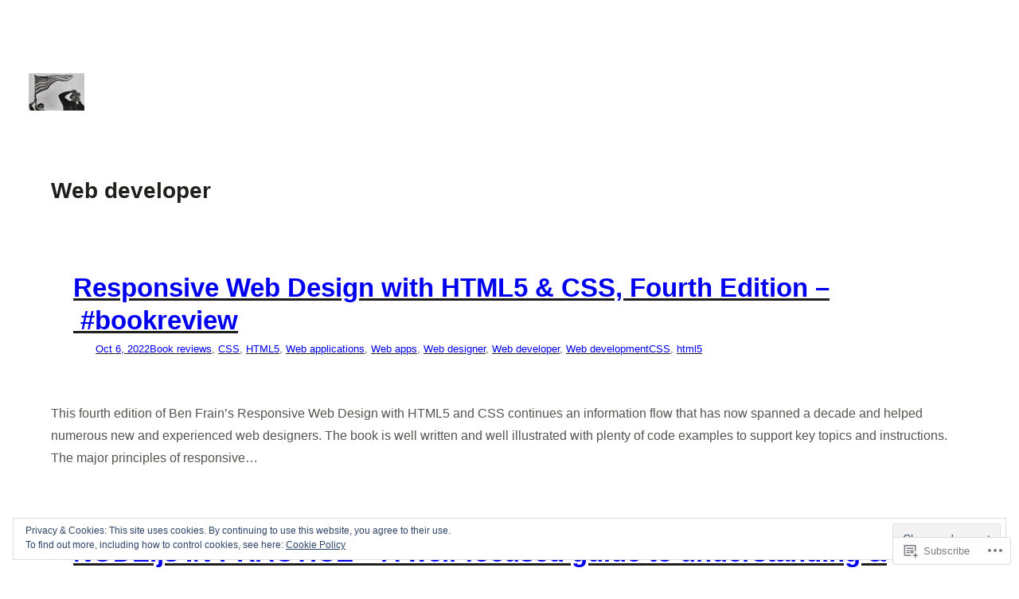

--- FILE ---
content_type: text/html; charset=UTF-8
request_url: https://sagecreek.wordpress.com/category/web-developer/?amp=1
body_size: 24302
content:
<!DOCTYPE html>
<html lang="en">
<head>
	<meta charset="UTF-8" />
	<meta name="viewport" content="width=device-width, initial-scale=1" />
<meta name='robots' content='max-image-preview:large' />
<title>Web developer &#8211; Books, Commentary, &amp; More</title>
<link rel='dns-prefetch' href='//s0.wp.com' />
<link rel='dns-prefetch' href='//af.pubmine.com' />
<link rel="alternate" type="application/rss+xml" title="Books, Commentary, &amp; More &raquo; Feed" href="https://sagecreek.wordpress.com/feed/" />
<link rel="alternate" type="application/rss+xml" title="Books, Commentary, &amp; More &raquo; Comments Feed" href="https://sagecreek.wordpress.com/comments/feed/" />
<link rel="alternate" type="application/rss+xml" title="Books, Commentary, &amp; More &raquo; Web developer Category Feed" href="https://sagecreek.wordpress.com/category/web-developer/feed/" />
	<script type="text/javascript">
		/* <![CDATA[ */
		function addLoadEvent(func) {
			var oldonload = window.onload;
			if (typeof window.onload != 'function') {
				window.onload = func;
			} else {
				window.onload = function () {
					oldonload();
					func();
				}
			}
		}
		/* ]]> */
	</script>
	<link crossorigin='anonymous' rel='stylesheet' id='all-css-0-1' href='/wp-content/mu-plugins/widgets/eu-cookie-law/templates/style.css?m=1642463000i&cssminify=yes' type='text/css' media='all' />
<style id='wp-block-site-logo-inline-css'>
.wp-block-site-logo{box-sizing:border-box;line-height:0}.wp-block-site-logo a{display:inline-block;line-height:0}.wp-block-site-logo.is-default-size img{height:auto;width:120px}.wp-block-site-logo img{height:auto;max-width:100%}.wp-block-site-logo a,.wp-block-site-logo img{border-radius:inherit}.wp-block-site-logo.aligncenter{margin-left:auto;margin-right:auto;text-align:center}:root :where(.wp-block-site-logo.is-style-rounded){border-radius:9999px}
/*# sourceURL=https://s0.wp.com/wp-content/plugins/gutenberg-core/v22.4.0/build/styles/block-library/site-logo/style.min.css */
</style>
<style id='wp-block-group-inline-css'>
.wp-block-group{box-sizing:border-box}:where(.wp-block-group.wp-block-group-is-layout-constrained){position:relative}
/*# sourceURL=https://s0.wp.com/wp-content/plugins/gutenberg-core/v22.4.0/build/styles/block-library/group/style.min.css */
</style>
<style id='wp-block-query-title-inline-css'>
.wp-block-query-title{box-sizing:border-box}
/*# sourceURL=https://s0.wp.com/wp-content/plugins/gutenberg-core/v22.4.0/build/styles/block-library/query-title/style.min.css */
</style>
<style id='wp-block-post-title-inline-css'>
.wp-block-post-title{box-sizing:border-box;word-break:break-word}.wp-block-post-title :where(a){display:inline-block;font-family:inherit;font-size:inherit;font-style:inherit;font-weight:inherit;letter-spacing:inherit;line-height:inherit;text-decoration:inherit}
/*# sourceURL=https://s0.wp.com/wp-content/plugins/gutenberg-core/v22.4.0/build/styles/block-library/post-title/style.min.css */
</style>
<style id='wp-block-post-date-inline-css'>
.wp-block-post-date{box-sizing:border-box}
/*# sourceURL=https://s0.wp.com/wp-content/plugins/gutenberg-core/v22.4.0/build/styles/block-library/post-date/style.min.css */
</style>
<style id='wp-block-post-terms-inline-css'>
.wp-block-post-terms{box-sizing:border-box}.wp-block-post-terms .wp-block-post-terms__separator{white-space:pre-wrap}
/*# sourceURL=https://s0.wp.com/wp-content/plugins/gutenberg-core/v22.4.0/build/styles/block-library/post-terms/style.min.css */
</style>
<style id='wp-block-paragraph-inline-css'>
.is-small-text{font-size:.875em}.is-regular-text{font-size:1em}.is-large-text{font-size:2.25em}.is-larger-text{font-size:3em}.has-drop-cap:not(:focus):first-letter{float:left;font-size:8.4em;font-style:normal;font-weight:100;line-height:.68;margin:.05em .1em 0 0;text-transform:uppercase}body.rtl .has-drop-cap:not(:focus):first-letter{float:none;margin-left:.1em}p.has-drop-cap.has-background{overflow:hidden}:root :where(p.has-background){padding:1.25em 2.375em}:where(p.has-text-color:not(.has-link-color)) a{color:inherit}p.has-text-align-left[style*="writing-mode:vertical-lr"],p.has-text-align-right[style*="writing-mode:vertical-rl"]{rotate:180deg}
/*# sourceURL=https://s0.wp.com/wp-content/plugins/gutenberg-core/v22.4.0/build/styles/block-library/paragraph/style.min.css */
</style>
<style id='wp-block-post-excerpt-inline-css'>
:where(.wp-block-post-excerpt){box-sizing:border-box;margin-bottom:var(--wp--style--block-gap);margin-top:var(--wp--style--block-gap)}.wp-block-post-excerpt__excerpt{margin-bottom:0;margin-top:0}.wp-block-post-excerpt__more-text{margin-bottom:0;margin-top:var(--wp--style--block-gap)}.wp-block-post-excerpt__more-link{display:inline-block}
/*# sourceURL=https://s0.wp.com/wp-content/plugins/gutenberg-core/v22.4.0/build/styles/block-library/post-excerpt/style.min.css */
</style>
<style id='wp-block-post-template-inline-css'>
.wp-block-post-template{box-sizing:border-box;list-style:none;margin-bottom:0;margin-top:0;max-width:100%;padding:0}.wp-block-post-template.is-flex-container{display:flex;flex-direction:row;flex-wrap:wrap;gap:1.25em}.wp-block-post-template.is-flex-container>li{margin:0;width:100%}@media (min-width:600px){.wp-block-post-template.is-flex-container.is-flex-container.columns-2>li{width:calc(50% - .625em)}.wp-block-post-template.is-flex-container.is-flex-container.columns-3>li{width:calc(33.33333% - .83333em)}.wp-block-post-template.is-flex-container.is-flex-container.columns-4>li{width:calc(25% - .9375em)}.wp-block-post-template.is-flex-container.is-flex-container.columns-5>li{width:calc(20% - 1em)}.wp-block-post-template.is-flex-container.is-flex-container.columns-6>li{width:calc(16.66667% - 1.04167em)}}@media (max-width:600px){.wp-block-post-template-is-layout-grid.wp-block-post-template-is-layout-grid.wp-block-post-template-is-layout-grid.wp-block-post-template-is-layout-grid{grid-template-columns:1fr}}.wp-block-post-template-is-layout-constrained>li>.alignright,.wp-block-post-template-is-layout-flow>li>.alignright{float:right;margin-inline-end:0;margin-inline-start:2em}.wp-block-post-template-is-layout-constrained>li>.alignleft,.wp-block-post-template-is-layout-flow>li>.alignleft{float:left;margin-inline-end:2em;margin-inline-start:0}.wp-block-post-template-is-layout-constrained>li>.aligncenter,.wp-block-post-template-is-layout-flow>li>.aligncenter{margin-inline-end:auto;margin-inline-start:auto}
/*# sourceURL=https://s0.wp.com/wp-content/plugins/gutenberg-core/v22.4.0/build/styles/block-library/post-template/style.min.css */
</style>
<style id='wp-block-query-pagination-inline-css'>
.wp-block-query-pagination.is-content-justification-space-between>.wp-block-query-pagination-next:last-of-type{margin-inline-start:auto}.wp-block-query-pagination.is-content-justification-space-between>.wp-block-query-pagination-previous:first-child{margin-inline-end:auto}.wp-block-query-pagination .wp-block-query-pagination-previous-arrow{display:inline-block;margin-right:1ch}.wp-block-query-pagination .wp-block-query-pagination-previous-arrow:not(.is-arrow-chevron){transform:scaleX(1)}.wp-block-query-pagination .wp-block-query-pagination-next-arrow{display:inline-block;margin-left:1ch}.wp-block-query-pagination .wp-block-query-pagination-next-arrow:not(.is-arrow-chevron){transform:scaleX(1)}.wp-block-query-pagination.aligncenter{justify-content:center}
/*# sourceURL=https://s0.wp.com/wp-content/plugins/gutenberg-core/v22.4.0/build/styles/block-library/query-pagination/style.min.css */
</style>
<style id='wp-block-library-inline-css'>
:root{--wp-block-synced-color:#7a00df;--wp-block-synced-color--rgb:122,0,223;--wp-bound-block-color:var(--wp-block-synced-color);--wp-editor-canvas-background:#ddd;--wp-admin-theme-color:#007cba;--wp-admin-theme-color--rgb:0,124,186;--wp-admin-theme-color-darker-10:#006ba1;--wp-admin-theme-color-darker-10--rgb:0,107,160.5;--wp-admin-theme-color-darker-20:#005a87;--wp-admin-theme-color-darker-20--rgb:0,90,135;--wp-admin-border-width-focus:2px}@media (min-resolution:192dpi){:root{--wp-admin-border-width-focus:1.5px}}.wp-element-button{cursor:pointer}:root .has-very-light-gray-background-color{background-color:#eee}:root .has-very-dark-gray-background-color{background-color:#313131}:root .has-very-light-gray-color{color:#eee}:root .has-very-dark-gray-color{color:#313131}:root .has-vivid-green-cyan-to-vivid-cyan-blue-gradient-background{background:linear-gradient(135deg,#00d084,#0693e3)}:root .has-purple-crush-gradient-background{background:linear-gradient(135deg,#34e2e4,#4721fb 50%,#ab1dfe)}:root .has-hazy-dawn-gradient-background{background:linear-gradient(135deg,#faaca8,#dad0ec)}:root .has-subdued-olive-gradient-background{background:linear-gradient(135deg,#fafae1,#67a671)}:root .has-atomic-cream-gradient-background{background:linear-gradient(135deg,#fdd79a,#004a59)}:root .has-nightshade-gradient-background{background:linear-gradient(135deg,#330968,#31cdcf)}:root .has-midnight-gradient-background{background:linear-gradient(135deg,#020381,#2874fc)}:root{--wp--preset--font-size--normal:16px;--wp--preset--font-size--huge:42px}.has-regular-font-size{font-size:1em}.has-larger-font-size{font-size:2.625em}.has-normal-font-size{font-size:var(--wp--preset--font-size--normal)}.has-huge-font-size{font-size:var(--wp--preset--font-size--huge)}:root .has-text-align-center{text-align:center}:root .has-text-align-left{text-align:left}:root .has-text-align-right{text-align:right}.has-fit-text{white-space:nowrap!important}#end-resizable-editor-section{display:none}.aligncenter{clear:both}.items-justified-left{justify-content:flex-start}.items-justified-center{justify-content:center}.items-justified-right{justify-content:flex-end}.items-justified-space-between{justify-content:space-between}.screen-reader-text{word-wrap:normal!important;border:0;clip-path:inset(50%);height:1px;margin:-1px;overflow:hidden;padding:0;position:absolute;width:1px}.screen-reader-text:focus{background-color:#ddd;clip-path:none;color:#444;display:block;font-size:1em;height:auto;left:5px;line-height:normal;padding:15px 23px 14px;text-decoration:none;top:5px;width:auto;z-index:100000}html :where(.has-border-color){border-style:solid}html :where([style*=border-top-color]){border-top-style:solid}html :where([style*=border-right-color]){border-right-style:solid}html :where([style*=border-bottom-color]){border-bottom-style:solid}html :where([style*=border-left-color]){border-left-style:solid}html :where([style*=border-width]){border-style:solid}html :where([style*=border-top-width]){border-top-style:solid}html :where([style*=border-right-width]){border-right-style:solid}html :where([style*=border-bottom-width]){border-bottom-style:solid}html :where([style*=border-left-width]){border-left-style:solid}html :where(img[class*=wp-image-]){height:auto;max-width:100%}:where(figure){margin:0 0 1em}html :where(.is-position-sticky){--wp-admin--admin-bar--position-offset:var(--wp-admin--admin-bar--height,0px)}@media screen and (max-width:600px){html :where(.is-position-sticky){--wp-admin--admin-bar--position-offset:0px}}
.has-text-align-justify {
	text-align:justify;
}
.has-text-align-justify{text-align:justify;}
/*# sourceURL=wp-block-library-inline-css */
</style>
<style id='global-styles-inline-css'>
:root{--wp--preset--aspect-ratio--square: 1;--wp--preset--aspect-ratio--4-3: 4/3;--wp--preset--aspect-ratio--3-4: 3/4;--wp--preset--aspect-ratio--3-2: 3/2;--wp--preset--aspect-ratio--2-3: 2/3;--wp--preset--aspect-ratio--16-9: 16/9;--wp--preset--aspect-ratio--9-16: 9/16;--wp--preset--color--black: #000000;--wp--preset--color--cyan-bluish-gray: #abb8c3;--wp--preset--color--white: #ffffff;--wp--preset--color--pale-pink: #f78da7;--wp--preset--color--vivid-red: #cf2e2e;--wp--preset--color--luminous-vivid-orange: #ff6900;--wp--preset--color--luminous-vivid-amber: #fcb900;--wp--preset--color--light-green-cyan: #7bdcb5;--wp--preset--color--vivid-green-cyan: #00d084;--wp--preset--color--pale-cyan-blue: #8ed1fc;--wp--preset--color--vivid-cyan-blue: #0693e3;--wp--preset--color--vivid-purple: #9b51e0;--wp--preset--color--primary: #1f1f1d;--wp--preset--color--secondary: #787670;--wp--preset--color--foreground: #555451;--wp--preset--color--background: #ffffff;--wp--preset--color--tertiary: #d9d9d6;--wp--preset--gradient--vivid-cyan-blue-to-vivid-purple: linear-gradient(135deg,rgb(6,147,227) 0%,rgb(155,81,224) 100%);--wp--preset--gradient--light-green-cyan-to-vivid-green-cyan: linear-gradient(135deg,rgb(122,220,180) 0%,rgb(0,208,130) 100%);--wp--preset--gradient--luminous-vivid-amber-to-luminous-vivid-orange: linear-gradient(135deg,rgb(252,185,0) 0%,rgb(255,105,0) 100%);--wp--preset--gradient--luminous-vivid-orange-to-vivid-red: linear-gradient(135deg,rgb(255,105,0) 0%,rgb(207,46,46) 100%);--wp--preset--gradient--very-light-gray-to-cyan-bluish-gray: linear-gradient(135deg,rgb(238,238,238) 0%,rgb(169,184,195) 100%);--wp--preset--gradient--cool-to-warm-spectrum: linear-gradient(135deg,rgb(74,234,220) 0%,rgb(151,120,209) 20%,rgb(207,42,186) 40%,rgb(238,44,130) 60%,rgb(251,105,98) 80%,rgb(254,248,76) 100%);--wp--preset--gradient--blush-light-purple: linear-gradient(135deg,rgb(255,206,236) 0%,rgb(152,150,240) 100%);--wp--preset--gradient--blush-bordeaux: linear-gradient(135deg,rgb(254,205,165) 0%,rgb(254,45,45) 50%,rgb(107,0,62) 100%);--wp--preset--gradient--luminous-dusk: linear-gradient(135deg,rgb(255,203,112) 0%,rgb(199,81,192) 50%,rgb(65,88,208) 100%);--wp--preset--gradient--pale-ocean: linear-gradient(135deg,rgb(255,245,203) 0%,rgb(182,227,212) 50%,rgb(51,167,181) 100%);--wp--preset--gradient--electric-grass: linear-gradient(135deg,rgb(202,248,128) 0%,rgb(113,206,126) 100%);--wp--preset--gradient--midnight: linear-gradient(135deg,rgb(2,3,129) 0%,rgb(40,116,252) 100%);--wp--preset--font-size--small: 0.833rem;--wp--preset--font-size--medium: clamp(0.833rem, 0.833rem + ((1vw - 0.2rem) * 0.393), 1rem);--wp--preset--font-size--large: clamp(1rem, 1rem + ((1vw - 0.2rem) * 0.471), 1.2rem);--wp--preset--font-size--x-large: clamp(1.2rem, 1.2rem + ((1vw - 0.2rem) * 1.242), 1.728rem);--wp--preset--font-size--xx-large: clamp(1.728rem, 1.728rem + ((1vw - 0.2rem) * 0.814), 2.074rem);--wp--preset--font-size--xxx-large: clamp(2.074rem, 2.074rem + ((1vw - 0.2rem) * 2.146), 2.986rem);--wp--preset--font-family--albert-sans: 'Albert Sans', sans-serif;--wp--preset--font-family--alegreya: Alegreya, serif;--wp--preset--font-family--arvo: Arvo, serif;--wp--preset--font-family--bodoni-moda: 'Bodoni Moda', serif;--wp--preset--font-family--bricolage-grotesque: 'Bricolage Grotesque', sans-serif;--wp--preset--font-family--cabin: Cabin, sans-serif;--wp--preset--font-family--chivo: Chivo, sans-serif;--wp--preset--font-family--commissioner: Commissioner, sans-serif;--wp--preset--font-family--cormorant: Cormorant, serif;--wp--preset--font-family--courier-prime: 'Courier Prime', monospace;--wp--preset--font-family--crimson-pro: 'Crimson Pro', serif;--wp--preset--font-family--dm-mono: 'DM Mono', monospace;--wp--preset--font-family--dm-sans: 'DM Sans', sans-serif;--wp--preset--font-family--dm-serif-display: 'DM Serif Display', serif;--wp--preset--font-family--domine: Domine, serif;--wp--preset--font-family--eb-garamond: 'EB Garamond', serif;--wp--preset--font-family--epilogue: Epilogue, sans-serif;--wp--preset--font-family--fahkwang: Fahkwang, sans-serif;--wp--preset--font-family--figtree: Figtree, sans-serif;--wp--preset--font-family--fira-sans: 'Fira Sans', sans-serif;--wp--preset--font-family--fjalla-one: 'Fjalla One', sans-serif;--wp--preset--font-family--fraunces: Fraunces, serif;--wp--preset--font-family--gabarito: Gabarito, system-ui;--wp--preset--font-family--ibm-plex-mono: 'IBM Plex Mono', monospace;--wp--preset--font-family--ibm-plex-sans: 'IBM Plex Sans', sans-serif;--wp--preset--font-family--ibarra-real-nova: 'Ibarra Real Nova', serif;--wp--preset--font-family--instrument-serif: 'Instrument Serif', serif;--wp--preset--font-family--inter: Inter, sans-serif;--wp--preset--font-family--josefin-sans: 'Josefin Sans', sans-serif;--wp--preset--font-family--jost: Jost, sans-serif;--wp--preset--font-family--libre-baskerville: 'Libre Baskerville', serif;--wp--preset--font-family--libre-franklin: 'Libre Franklin', sans-serif;--wp--preset--font-family--literata: Literata, serif;--wp--preset--font-family--lora: Lora, serif;--wp--preset--font-family--merriweather: Merriweather, serif;--wp--preset--font-family--montserrat: Montserrat, sans-serif;--wp--preset--font-family--newsreader: Newsreader, serif;--wp--preset--font-family--noto-sans-mono: 'Noto Sans Mono', sans-serif;--wp--preset--font-family--nunito: Nunito, sans-serif;--wp--preset--font-family--open-sans: 'Open Sans', sans-serif;--wp--preset--font-family--overpass: Overpass, sans-serif;--wp--preset--font-family--pt-serif: 'PT Serif', serif;--wp--preset--font-family--petrona: Petrona, serif;--wp--preset--font-family--piazzolla: Piazzolla;--wp--preset--font-family--playfair-display: 'Playfair Display', serif;--wp--preset--font-family--plus-jakarta-sans: 'Plus Jakarta Sans', sans-serif;--wp--preset--font-family--poppins: Poppins, sans-serif;--wp--preset--font-family--raleway: Raleway, sans-serif;--wp--preset--font-family--roboto: Roboto, sans-serif;--wp--preset--font-family--roboto-slab: 'Roboto Slab', serif;--wp--preset--font-family--rubik: Rubik, sans-serif;--wp--preset--font-family--rufina: Rufina, serif;--wp--preset--font-family--sora: Sora, sans-serif;--wp--preset--font-family--source-sans-3: 'Source Sans 3', sans-serif;--wp--preset--font-family--source-serif-4: 'Source Serif 4', serif;--wp--preset--font-family--space-mono: 'Space Mono', monospace;--wp--preset--font-family--syne: Syne, sans-serif;--wp--preset--font-family--texturina: Texturina, serif;--wp--preset--font-family--urbanist: Urbanist, sans-serif;--wp--preset--font-family--work-sans: 'Work Sans', sans-serif;--wp--preset--font-family--system-font: -apple-system, BlinkMacSystemFont, 'Segoe UI', Roboto, Oxygen-Sans, Ubuntu, Cantarell, 'Helvetica Neue', sans-serif;--wp--preset--spacing--20: 0.44rem;--wp--preset--spacing--30: 0.5rem;--wp--preset--spacing--40: 0.875rem;--wp--preset--spacing--50: 1.75rem;--wp--preset--spacing--60: 2.625rem;--wp--preset--spacing--70: 3.5rem;--wp--preset--spacing--80: 5.25rem;--wp--preset--shadow--natural: 6px 6px 9px rgba(0, 0, 0, 0.2);--wp--preset--shadow--deep: 12px 12px 50px rgba(0, 0, 0, 0.4);--wp--preset--shadow--sharp: 6px 6px 0px rgba(0, 0, 0, 0.2);--wp--preset--shadow--outlined: 6px 6px 0px -3px rgb(255, 255, 255), 6px 6px rgb(0, 0, 0);--wp--preset--shadow--crisp: 6px 6px 0px rgb(0, 0, 0);}:root { --wp--style--global--content-size: 620px;--wp--style--global--wide-size: 1000px; }:where(body) { margin: 0; }.wp-site-blocks { padding-top: var(--wp--style--root--padding-top); padding-bottom: var(--wp--style--root--padding-bottom); }.has-global-padding { padding-right: var(--wp--style--root--padding-right); padding-left: var(--wp--style--root--padding-left); }.has-global-padding > .alignfull { margin-right: calc(var(--wp--style--root--padding-right) * -1); margin-left: calc(var(--wp--style--root--padding-left) * -1); }.has-global-padding :where(:not(.alignfull.is-layout-flow) > .has-global-padding:not(.wp-block-block, .alignfull)) { padding-right: 0; padding-left: 0; }.has-global-padding :where(:not(.alignfull.is-layout-flow) > .has-global-padding:not(.wp-block-block, .alignfull)) > .alignfull { margin-left: 0; margin-right: 0; }.wp-site-blocks > .alignleft { float: left; margin-right: 2em; }.wp-site-blocks > .alignright { float: right; margin-left: 2em; }.wp-site-blocks > .aligncenter { justify-content: center; margin-left: auto; margin-right: auto; }:where(.wp-site-blocks) > * { margin-block-start: var(--wp--preset--spacing--50); margin-block-end: 0; }:where(.wp-site-blocks) > :first-child { margin-block-start: 0; }:where(.wp-site-blocks) > :last-child { margin-block-end: 0; }:root { --wp--style--block-gap: var(--wp--preset--spacing--50); }:root :where(.is-layout-flow) > :first-child{margin-block-start: 0;}:root :where(.is-layout-flow) > :last-child{margin-block-end: 0;}:root :where(.is-layout-flow) > *{margin-block-start: var(--wp--preset--spacing--50);margin-block-end: 0;}:root :where(.is-layout-constrained) > :first-child{margin-block-start: 0;}:root :where(.is-layout-constrained) > :last-child{margin-block-end: 0;}:root :where(.is-layout-constrained) > *{margin-block-start: var(--wp--preset--spacing--50);margin-block-end: 0;}:root :where(.is-layout-flex){gap: var(--wp--preset--spacing--50);}:root :where(.is-layout-grid){gap: var(--wp--preset--spacing--50);}.is-layout-flow > .alignleft{float: left;margin-inline-start: 0;margin-inline-end: 2em;}.is-layout-flow > .alignright{float: right;margin-inline-start: 2em;margin-inline-end: 0;}.is-layout-flow > .aligncenter{margin-left: auto !important;margin-right: auto !important;}.is-layout-constrained > .alignleft{float: left;margin-inline-start: 0;margin-inline-end: 2em;}.is-layout-constrained > .alignright{float: right;margin-inline-start: 2em;margin-inline-end: 0;}.is-layout-constrained > .aligncenter{margin-left: auto !important;margin-right: auto !important;}.is-layout-constrained > :where(:not(.alignleft):not(.alignright):not(.alignfull)){max-width: var(--wp--style--global--content-size);margin-left: auto !important;margin-right: auto !important;}.is-layout-constrained > .alignwide{max-width: var(--wp--style--global--wide-size);}body .is-layout-flex{display: flex;}.is-layout-flex{flex-wrap: wrap;align-items: center;}.is-layout-flex > :is(*, div){margin: 0;}body .is-layout-grid{display: grid;}.is-layout-grid > :is(*, div){margin: 0;}body{background-color: var(--wp--preset--color--background);color: var(--wp--preset--color--foreground);font-family: var(--wp--preset--font-family--system-font);font-size: var(--wp--preset--font-size--medium);font-style: normal;font-weight: 400;line-height: 1.75;--wp--style--root--padding-top: var(--wp--preset--spacing--50);--wp--style--root--padding-right: var(--wp--preset--spacing--50);--wp--style--root--padding-bottom: var(--wp--preset--spacing--50);--wp--style--root--padding-left: var(--wp--preset--spacing--50);}a:where(:not(.wp-element-button)){color: var(--wp--preset--color--primary);}:root :where(a:where(:not(.wp-element-button)):hover){color: var(--wp--preset--color--secondary);text-decoration: none;}h1, h2, h3, h4, h5, h6{color: var(--wp--preset--color--primary);font-family: var(--wp--preset--font-family--system-font);font-style: normal;font-weight: 700;line-height: calc(1em + 0.75rem);}h1{font-size: var(--wp--preset--font-size--xxx-large);line-height: calc(1em + 0.4375rem);}h2{font-size: var(--wp--preset--font-size--xx-large);line-height: calc(1em + 0.5rem);}h3{font-size: var(--wp--preset--font-size--x-large);}h4{font-size: var(--wp--preset--font-size--large);}h5{font-size: var(--wp--preset--font-size--medium);}h6{font-size: var(--wp--preset--font-size--small);}:root :where(.wp-element-button, .wp-block-button__link){background-color: var(--wp--preset--color--primary);border-radius: 999px;border-width: 0;color: var(--wp--preset--color--background);font-family: inherit;font-size: var(--wp--preset--font-size--small);font-style: inherit;font-weight: inherit;letter-spacing: inherit;line-height: 1.5;padding-top: 8px;padding-right: 32px;padding-bottom: 8px;padding-left: 32px;text-decoration: none;text-transform: inherit;}:root :where(.wp-element-button:hover, .wp-block-button__link:hover){background-color: var(--wp--preset--color--secondary);color: var(--wp--preset--color--background);}:root :where(.wp-element-button:focus, .wp-block-button__link:focus){background-color: var(--wp--preset--color--primary);color: var(--wp--preset--color--background);}:root :where(.wp-element-button:active, .wp-block-button__link:active){background-color: var(--wp--preset--color--primary);color: var(--wp--preset--color--background);}.has-black-color{color: var(--wp--preset--color--black) !important;}.has-cyan-bluish-gray-color{color: var(--wp--preset--color--cyan-bluish-gray) !important;}.has-white-color{color: var(--wp--preset--color--white) !important;}.has-pale-pink-color{color: var(--wp--preset--color--pale-pink) !important;}.has-vivid-red-color{color: var(--wp--preset--color--vivid-red) !important;}.has-luminous-vivid-orange-color{color: var(--wp--preset--color--luminous-vivid-orange) !important;}.has-luminous-vivid-amber-color{color: var(--wp--preset--color--luminous-vivid-amber) !important;}.has-light-green-cyan-color{color: var(--wp--preset--color--light-green-cyan) !important;}.has-vivid-green-cyan-color{color: var(--wp--preset--color--vivid-green-cyan) !important;}.has-pale-cyan-blue-color{color: var(--wp--preset--color--pale-cyan-blue) !important;}.has-vivid-cyan-blue-color{color: var(--wp--preset--color--vivid-cyan-blue) !important;}.has-vivid-purple-color{color: var(--wp--preset--color--vivid-purple) !important;}.has-primary-color{color: var(--wp--preset--color--primary) !important;}.has-secondary-color{color: var(--wp--preset--color--secondary) !important;}.has-foreground-color{color: var(--wp--preset--color--foreground) !important;}.has-background-color{color: var(--wp--preset--color--background) !important;}.has-tertiary-color{color: var(--wp--preset--color--tertiary) !important;}.has-black-background-color{background-color: var(--wp--preset--color--black) !important;}.has-cyan-bluish-gray-background-color{background-color: var(--wp--preset--color--cyan-bluish-gray) !important;}.has-white-background-color{background-color: var(--wp--preset--color--white) !important;}.has-pale-pink-background-color{background-color: var(--wp--preset--color--pale-pink) !important;}.has-vivid-red-background-color{background-color: var(--wp--preset--color--vivid-red) !important;}.has-luminous-vivid-orange-background-color{background-color: var(--wp--preset--color--luminous-vivid-orange) !important;}.has-luminous-vivid-amber-background-color{background-color: var(--wp--preset--color--luminous-vivid-amber) !important;}.has-light-green-cyan-background-color{background-color: var(--wp--preset--color--light-green-cyan) !important;}.has-vivid-green-cyan-background-color{background-color: var(--wp--preset--color--vivid-green-cyan) !important;}.has-pale-cyan-blue-background-color{background-color: var(--wp--preset--color--pale-cyan-blue) !important;}.has-vivid-cyan-blue-background-color{background-color: var(--wp--preset--color--vivid-cyan-blue) !important;}.has-vivid-purple-background-color{background-color: var(--wp--preset--color--vivid-purple) !important;}.has-primary-background-color{background-color: var(--wp--preset--color--primary) !important;}.has-secondary-background-color{background-color: var(--wp--preset--color--secondary) !important;}.has-foreground-background-color{background-color: var(--wp--preset--color--foreground) !important;}.has-background-background-color{background-color: var(--wp--preset--color--background) !important;}.has-tertiary-background-color{background-color: var(--wp--preset--color--tertiary) !important;}.has-black-border-color{border-color: var(--wp--preset--color--black) !important;}.has-cyan-bluish-gray-border-color{border-color: var(--wp--preset--color--cyan-bluish-gray) !important;}.has-white-border-color{border-color: var(--wp--preset--color--white) !important;}.has-pale-pink-border-color{border-color: var(--wp--preset--color--pale-pink) !important;}.has-vivid-red-border-color{border-color: var(--wp--preset--color--vivid-red) !important;}.has-luminous-vivid-orange-border-color{border-color: var(--wp--preset--color--luminous-vivid-orange) !important;}.has-luminous-vivid-amber-border-color{border-color: var(--wp--preset--color--luminous-vivid-amber) !important;}.has-light-green-cyan-border-color{border-color: var(--wp--preset--color--light-green-cyan) !important;}.has-vivid-green-cyan-border-color{border-color: var(--wp--preset--color--vivid-green-cyan) !important;}.has-pale-cyan-blue-border-color{border-color: var(--wp--preset--color--pale-cyan-blue) !important;}.has-vivid-cyan-blue-border-color{border-color: var(--wp--preset--color--vivid-cyan-blue) !important;}.has-vivid-purple-border-color{border-color: var(--wp--preset--color--vivid-purple) !important;}.has-primary-border-color{border-color: var(--wp--preset--color--primary) !important;}.has-secondary-border-color{border-color: var(--wp--preset--color--secondary) !important;}.has-foreground-border-color{border-color: var(--wp--preset--color--foreground) !important;}.has-background-border-color{border-color: var(--wp--preset--color--background) !important;}.has-tertiary-border-color{border-color: var(--wp--preset--color--tertiary) !important;}.has-vivid-cyan-blue-to-vivid-purple-gradient-background{background: var(--wp--preset--gradient--vivid-cyan-blue-to-vivid-purple) !important;}.has-light-green-cyan-to-vivid-green-cyan-gradient-background{background: var(--wp--preset--gradient--light-green-cyan-to-vivid-green-cyan) !important;}.has-luminous-vivid-amber-to-luminous-vivid-orange-gradient-background{background: var(--wp--preset--gradient--luminous-vivid-amber-to-luminous-vivid-orange) !important;}.has-luminous-vivid-orange-to-vivid-red-gradient-background{background: var(--wp--preset--gradient--luminous-vivid-orange-to-vivid-red) !important;}.has-very-light-gray-to-cyan-bluish-gray-gradient-background{background: var(--wp--preset--gradient--very-light-gray-to-cyan-bluish-gray) !important;}.has-cool-to-warm-spectrum-gradient-background{background: var(--wp--preset--gradient--cool-to-warm-spectrum) !important;}.has-blush-light-purple-gradient-background{background: var(--wp--preset--gradient--blush-light-purple) !important;}.has-blush-bordeaux-gradient-background{background: var(--wp--preset--gradient--blush-bordeaux) !important;}.has-luminous-dusk-gradient-background{background: var(--wp--preset--gradient--luminous-dusk) !important;}.has-pale-ocean-gradient-background{background: var(--wp--preset--gradient--pale-ocean) !important;}.has-electric-grass-gradient-background{background: var(--wp--preset--gradient--electric-grass) !important;}.has-midnight-gradient-background{background: var(--wp--preset--gradient--midnight) !important;}.has-small-font-size{font-size: var(--wp--preset--font-size--small) !important;}.has-medium-font-size{font-size: var(--wp--preset--font-size--medium) !important;}.has-large-font-size{font-size: var(--wp--preset--font-size--large) !important;}.has-x-large-font-size{font-size: var(--wp--preset--font-size--x-large) !important;}.has-xx-large-font-size{font-size: var(--wp--preset--font-size--xx-large) !important;}.has-xxx-large-font-size{font-size: var(--wp--preset--font-size--xxx-large) !important;}.has-albert-sans-font-family{font-family: var(--wp--preset--font-family--albert-sans) !important;}.has-alegreya-font-family{font-family: var(--wp--preset--font-family--alegreya) !important;}.has-arvo-font-family{font-family: var(--wp--preset--font-family--arvo) !important;}.has-bodoni-moda-font-family{font-family: var(--wp--preset--font-family--bodoni-moda) !important;}.has-bricolage-grotesque-font-family{font-family: var(--wp--preset--font-family--bricolage-grotesque) !important;}.has-cabin-font-family{font-family: var(--wp--preset--font-family--cabin) !important;}.has-chivo-font-family{font-family: var(--wp--preset--font-family--chivo) !important;}.has-commissioner-font-family{font-family: var(--wp--preset--font-family--commissioner) !important;}.has-cormorant-font-family{font-family: var(--wp--preset--font-family--cormorant) !important;}.has-courier-prime-font-family{font-family: var(--wp--preset--font-family--courier-prime) !important;}.has-crimson-pro-font-family{font-family: var(--wp--preset--font-family--crimson-pro) !important;}.has-dm-mono-font-family{font-family: var(--wp--preset--font-family--dm-mono) !important;}.has-dm-sans-font-family{font-family: var(--wp--preset--font-family--dm-sans) !important;}.has-dm-serif-display-font-family{font-family: var(--wp--preset--font-family--dm-serif-display) !important;}.has-domine-font-family{font-family: var(--wp--preset--font-family--domine) !important;}.has-eb-garamond-font-family{font-family: var(--wp--preset--font-family--eb-garamond) !important;}.has-epilogue-font-family{font-family: var(--wp--preset--font-family--epilogue) !important;}.has-fahkwang-font-family{font-family: var(--wp--preset--font-family--fahkwang) !important;}.has-figtree-font-family{font-family: var(--wp--preset--font-family--figtree) !important;}.has-fira-sans-font-family{font-family: var(--wp--preset--font-family--fira-sans) !important;}.has-fjalla-one-font-family{font-family: var(--wp--preset--font-family--fjalla-one) !important;}.has-fraunces-font-family{font-family: var(--wp--preset--font-family--fraunces) !important;}.has-gabarito-font-family{font-family: var(--wp--preset--font-family--gabarito) !important;}.has-ibm-plex-mono-font-family{font-family: var(--wp--preset--font-family--ibm-plex-mono) !important;}.has-ibm-plex-sans-font-family{font-family: var(--wp--preset--font-family--ibm-plex-sans) !important;}.has-ibarra-real-nova-font-family{font-family: var(--wp--preset--font-family--ibarra-real-nova) !important;}.has-instrument-serif-font-family{font-family: var(--wp--preset--font-family--instrument-serif) !important;}.has-inter-font-family{font-family: var(--wp--preset--font-family--inter) !important;}.has-josefin-sans-font-family{font-family: var(--wp--preset--font-family--josefin-sans) !important;}.has-jost-font-family{font-family: var(--wp--preset--font-family--jost) !important;}.has-libre-baskerville-font-family{font-family: var(--wp--preset--font-family--libre-baskerville) !important;}.has-libre-franklin-font-family{font-family: var(--wp--preset--font-family--libre-franklin) !important;}.has-literata-font-family{font-family: var(--wp--preset--font-family--literata) !important;}.has-lora-font-family{font-family: var(--wp--preset--font-family--lora) !important;}.has-merriweather-font-family{font-family: var(--wp--preset--font-family--merriweather) !important;}.has-montserrat-font-family{font-family: var(--wp--preset--font-family--montserrat) !important;}.has-newsreader-font-family{font-family: var(--wp--preset--font-family--newsreader) !important;}.has-noto-sans-mono-font-family{font-family: var(--wp--preset--font-family--noto-sans-mono) !important;}.has-nunito-font-family{font-family: var(--wp--preset--font-family--nunito) !important;}.has-open-sans-font-family{font-family: var(--wp--preset--font-family--open-sans) !important;}.has-overpass-font-family{font-family: var(--wp--preset--font-family--overpass) !important;}.has-pt-serif-font-family{font-family: var(--wp--preset--font-family--pt-serif) !important;}.has-petrona-font-family{font-family: var(--wp--preset--font-family--petrona) !important;}.has-piazzolla-font-family{font-family: var(--wp--preset--font-family--piazzolla) !important;}.has-playfair-display-font-family{font-family: var(--wp--preset--font-family--playfair-display) !important;}.has-plus-jakarta-sans-font-family{font-family: var(--wp--preset--font-family--plus-jakarta-sans) !important;}.has-poppins-font-family{font-family: var(--wp--preset--font-family--poppins) !important;}.has-raleway-font-family{font-family: var(--wp--preset--font-family--raleway) !important;}.has-roboto-font-family{font-family: var(--wp--preset--font-family--roboto) !important;}.has-roboto-slab-font-family{font-family: var(--wp--preset--font-family--roboto-slab) !important;}.has-rubik-font-family{font-family: var(--wp--preset--font-family--rubik) !important;}.has-rufina-font-family{font-family: var(--wp--preset--font-family--rufina) !important;}.has-sora-font-family{font-family: var(--wp--preset--font-family--sora) !important;}.has-source-sans-3-font-family{font-family: var(--wp--preset--font-family--source-sans-3) !important;}.has-source-serif-4-font-family{font-family: var(--wp--preset--font-family--source-serif-4) !important;}.has-space-mono-font-family{font-family: var(--wp--preset--font-family--space-mono) !important;}.has-syne-font-family{font-family: var(--wp--preset--font-family--syne) !important;}.has-texturina-font-family{font-family: var(--wp--preset--font-family--texturina) !important;}.has-urbanist-font-family{font-family: var(--wp--preset--font-family--urbanist) !important;}.has-work-sans-font-family{font-family: var(--wp--preset--font-family--work-sans) !important;}.has-system-font-font-family{font-family: var(--wp--preset--font-family--system-font) !important;}
:root :where(p){line-height: calc(1em + 0.75rem);}
:root :where(p a:where(:not(.wp-element-button))){color: var(--wp--preset--color--primary);}
:root :where(p a:where(:not(.wp-element-button)):hover){color: var(--wp--preset--color--foreground);}
:root :where(.wp-block-post-date){color: var(--wp--preset--color--secondary);font-size: var(--wp--preset--font-size--small);line-height: 1.5;}
:root :where(.wp-block-post-date a:where(:not(.wp-element-button))){color: var(--wp--preset--color--secondary);text-decoration: none;}
:root :where(.wp-block-post-date a:where(:not(.wp-element-button)):hover){color: var(--wp--preset--color--primary);text-decoration: underline;}
:root :where(.wp-block-post-terms){color: var(--wp--preset--color--secondary);font-size: var(--wp--preset--font-size--small);line-height: 1.5;}
:root :where(.wp-block-post-terms a:where(:not(.wp-element-button))){color: var(--wp--preset--color--secondary);text-decoration: none;}
:root :where(.wp-block-post-terms a:where(:not(.wp-element-button)):hover){color: var(--wp--preset--color--primary);text-decoration: underline;}
:root :where(.wp-block-post-title){color: var(--wp--preset--color--primary);font-size: var(--wp--preset--font-size--large);font-style: normal;font-weight: 400;line-height: 1.458333333;}
:root :where(.wp-block-post-title a:where(:not(.wp-element-button))){color: var(--wp--preset--color--primary);text-decoration: none;}
:root :where(.wp-block-post-title a:where(:not(.wp-element-button)):hover){color: var(--wp--preset--color--foreground);text-decoration: underline;}
:root :where(.wp-block-query-pagination){color: var(--wp--preset--color--secondary);font-size: var(--wp--preset--font-size--small);line-height: 1.5;}
:root :where(.wp-block-query-pagination a:where(:not(.wp-element-button))){color: var(--wp--preset--color--secondary);text-decoration: none;}
:root :where(.wp-block-query-pagination a:where(:not(.wp-element-button)):hover){color: var(--wp--preset--color--primary);text-decoration: underline;}
:root :where(.wp-block-query-pagination-next){font-size: var(--wp--preset--font-size--small);line-height: 1.5;}
:root :where(.wp-block-query-title){color: var(--wp--preset--color--primary);font-size: var(--wp--preset--font-size--x-large);}
/*# sourceURL=global-styles-inline-css */
</style>
<style id='block-style-variation-styles-inline-css'>
:root :where(.wp-block-site-logo.is-style-rounded--1){border-radius: 9999px;}
/*# sourceURL=block-style-variation-styles-inline-css */
</style>
<style id='wp-emoji-styles-inline-css'>

	img.wp-smiley, img.emoji {
		display: inline !important;
		border: none !important;
		box-shadow: none !important;
		height: 1em !important;
		width: 1em !important;
		margin: 0 0.07em !important;
		vertical-align: -0.1em !important;
		background: none !important;
		padding: 0 !important;
	}
/*# sourceURL=wp-emoji-styles-inline-css */
</style>
<link crossorigin='anonymous' rel='stylesheet' id='all-css-34-1' href='/wp-content/plugins/coblocks/2.18.1-simple-rev.4/dist/coblocks-style.css?m=1681832297i&cssminify=yes' type='text/css' media='all' />
<style id='wp-block-template-skip-link-inline-css'>

		.skip-link.screen-reader-text {
			border: 0;
			clip-path: inset(50%);
			height: 1px;
			margin: -1px;
			overflow: hidden;
			padding: 0;
			position: absolute !important;
			width: 1px;
			word-wrap: normal !important;
		}

		.skip-link.screen-reader-text:focus {
			background-color: #eee;
			clip-path: none;
			color: #444;
			display: block;
			font-size: 1em;
			height: auto;
			left: 5px;
			line-height: normal;
			padding: 15px 23px 14px;
			text-decoration: none;
			top: 5px;
			width: auto;
			z-index: 100000;
		}
/*# sourceURL=wp-block-template-skip-link-inline-css */
</style>
<link crossorigin='anonymous' rel='stylesheet' id='all-css-36-1' href='/_static/??/wp-content/mu-plugins/core-compat/wp-mediaelement.css,/wp-content/mu-plugins/wpcom-bbpress-premium-themes.css?m=1432920480j&cssminify=yes' type='text/css' media='all' />
<style id='core-block-supports-inline-css'>
.wp-container-core-group-is-layout-b058e576{flex-wrap:nowrap;gap:var(--wp--preset--spacing--40);justify-content:flex-start;}.wp-container-core-group-is-layout-66666b2b > *{margin-block-start:0;margin-block-end:0;}.wp-container-core-group-is-layout-66666b2b > * + *{margin-block-start:var(--wp--preset--spacing--30);margin-block-end:0;}.wp-container-core-group-is-layout-9d59fe93{gap:var(--wp--preset--spacing--40);}.wp-container-core-group-is-layout-aab36999 > *{margin-block-start:0;margin-block-end:0;}.wp-container-core-group-is-layout-aab36999 > * + *{margin-block-start:0.25rem;margin-block-end:0;}.wp-container-core-query-pagination-is-layout-b2891da8{justify-content:space-between;}.wp-elements-3f403d6757a01ff83328f1092978803c a:where(:not(.wp-element-button)){color:var(--wp--preset--color--primary);}
/*# sourceURL=core-block-supports-inline-css */
</style>
<link crossorigin='anonymous' rel='stylesheet' id='all-css-38-1' href='/_static/??-eJx9i0EOQDAQAD+kNnXARbyFZlVl223sNuL3uHFxm0lm4MjGcVJMCrpiRIFcZljxBNGTsHYiFbyiWEym4kMS2HEm9jd6uKuX/k0e2RC7SQOnj5iFprA/6xgH29nGtn1vm+0CeGk7gQ==&cssminify=yes' type='text/css' media='all' />
<style id='jetpack-global-styles-frontend-style-inline-css'>
:root { --font-headings: unset; --font-base: unset; --font-headings-default: -apple-system,BlinkMacSystemFont,"Segoe UI",Roboto,Oxygen-Sans,Ubuntu,Cantarell,"Helvetica Neue",sans-serif; --font-base-default: -apple-system,BlinkMacSystemFont,"Segoe UI",Roboto,Oxygen-Sans,Ubuntu,Cantarell,"Helvetica Neue",sans-serif;}
/*# sourceURL=jetpack-global-styles-frontend-style-inline-css */
</style>
<link crossorigin='anonymous' rel='stylesheet' id='all-css-40-1' href='/wp-content/themes/h4/global.css?m=1420737423i&cssminify=yes' type='text/css' media='all' />
<script id="wpcom-actionbar-placeholder-js-extra">
var actionbardata = {"siteID":"7175280","postID":"0","siteURL":"https://sagecreek.wordpress.com","xhrURL":"https://sagecreek.wordpress.com/wp-admin/admin-ajax.php","nonce":"517de47012","isLoggedIn":"","statusMessage":"","subsEmailDefault":"instantly","proxyScriptUrl":"https://s0.wp.com/wp-content/js/wpcom-proxy-request.js?m=1513050504i&amp;ver=20211021","i18n":{"followedText":"New posts from this site will now appear in your \u003Ca href=\"https://wordpress.com/reader\"\u003EReader\u003C/a\u003E","foldBar":"Collapse this bar","unfoldBar":"Expand this bar","shortLinkCopied":"Shortlink copied to clipboard."}};
//# sourceURL=wpcom-actionbar-placeholder-js-extra
</script>
<script id="jetpack-mu-wpcom-settings-js-before">
var JETPACK_MU_WPCOM_SETTINGS = {"assetsUrl":"https://s0.wp.com/wp-content/mu-plugins/jetpack-mu-wpcom-plugin/moon/jetpack_vendor/automattic/jetpack-mu-wpcom/src/build/"};
//# sourceURL=jetpack-mu-wpcom-settings-js-before
</script>
<script crossorigin='anonymous' type='text/javascript'  src='/_static/??/wp-content/js/rlt-proxy.js,/wp-content/blog-plugins/wordads-classes/js/cmp/v2/cmp-non-gdpr.js?m=1720530689j'></script>
<script id="rlt-proxy-js-after">
	rltInitialize( {"token":null,"iframeOrigins":["https:\/\/widgets.wp.com"]} );
//# sourceURL=rlt-proxy-js-after
</script>
<link rel="EditURI" type="application/rsd+xml" title="RSD" href="https://sagecreek.wordpress.com/xmlrpc.php?rsd" />
<meta name="generator" content="WordPress.com" />

<!-- Jetpack Open Graph Tags -->
<meta property="og:type" content="website" />
<meta property="og:title" content="Web developer &#8211; Books, Commentary, &amp; More" />
<meta property="og:url" content="https://sagecreek.wordpress.com/category/web-developer/" />
<meta property="og:site_name" content="Books, Commentary, &amp; More" />
<meta property="og:image" content="https://sagecreek.wordpress.com/wp-content/uploads/2024/07/missing_the_story_photo_si_dunn-copy.jpg" />
<meta property="og:image:width" content="1024" />
<meta property="og:image:height" content="691" />
<meta property="og:image:alt" content="" />
<meta property="og:locale" content="en_US" />
<meta property="fb:app_id" content="249643311490" />
<meta name="twitter:creator" content="@stuff_I_write" />
<meta name="twitter:site" content="@stuff_I_write" />

<!-- End Jetpack Open Graph Tags -->
<link rel="shortcut icon" type="image/x-icon" href="https://s0.wp.com/i/favicon.ico?m=1713425267i" sizes="16x16 24x24 32x32 48x48" />
<link rel="icon" type="image/x-icon" href="https://s0.wp.com/i/favicon.ico?m=1713425267i" sizes="16x16 24x24 32x32 48x48" />
<link rel="apple-touch-icon" href="https://s0.wp.com/i/webclip.png?m=1713868326i" />
<link rel='openid.server' href='https://sagecreek.wordpress.com/?openidserver=1' />
<link rel='openid.delegate' href='https://sagecreek.wordpress.com/' />
<link rel="search" type="application/opensearchdescription+xml" href="https://sagecreek.wordpress.com/osd.xml" title="Books, Commentary, &#38; More" />
<link rel="search" type="application/opensearchdescription+xml" href="https://s1.wp.com/opensearch.xml" title="WordPress.com" />
<meta name="description" content="Posts about Web developer written by Si Dunn, Blog Editor" />
<script>
var wa_client = {}; wa_client.cmd = []; wa_client.config = { 'blog_id': 7175280, 'blog_language': 'en', 'is_wordads': false, 'hosting_type': 0, 'afp_account_id': null, 'afp_host_id': 5038568878849053, 'theme': 'pub/hey', '_': { 'title': 'Advertisement', 'privacy_settings': 'Privacy Settings' }, 'formats': [ 'belowpost', 'bottom_sticky', 'sidebar_sticky_right', 'sidebar', 'gutenberg_rectangle', 'gutenberg_leaderboard', 'gutenberg_mobile_leaderboard', 'gutenberg_skyscraper' ] };
</script>
		<script type="text/javascript">

			window.doNotSellCallback = function() {

				var linkElements = [
					'a[href="https://wordpress.com/?ref=footer_blog"]',
					'a[href="https://wordpress.com/?ref=footer_website"]',
					'a[href="https://wordpress.com/?ref=vertical_footer"]',
					'a[href^="https://wordpress.com/?ref=footer_segment_"]',
				].join(',');

				var dnsLink = document.createElement( 'a' );
				dnsLink.href = 'https://wordpress.com/advertising-program-optout/';
				dnsLink.classList.add( 'do-not-sell-link' );
				dnsLink.rel = 'nofollow';
				dnsLink.style.marginLeft = '0.5em';
				dnsLink.textContent = 'Do Not Sell or Share My Personal Information';

				var creditLinks = document.querySelectorAll( linkElements );

				if ( 0 === creditLinks.length ) {
					return false;
				}

				Array.prototype.forEach.call( creditLinks, function( el ) {
					el.insertAdjacentElement( 'afterend', dnsLink );
				});

				return true;
			};

		</script>
		<script type="text/javascript">
	window.google_analytics_uacct = "UA-52447-2";
</script>

<script type="text/javascript">
	var _gaq = _gaq || [];
	_gaq.push(['_setAccount', 'UA-52447-2']);
	_gaq.push(['_gat._anonymizeIp']);
	_gaq.push(['_setDomainName', 'wordpress.com']);
	_gaq.push(['_initData']);
	_gaq.push(['_trackPageview']);

	(function() {
		var ga = document.createElement('script'); ga.type = 'text/javascript'; ga.async = true;
		ga.src = ('https:' == document.location.protocol ? 'https://ssl' : 'http://www') + '.google-analytics.com/ga.js';
		(document.getElementsByTagName('head')[0] || document.getElementsByTagName('body')[0]).appendChild(ga);
	})();
</script>
</head>

<body class="archive category category-web-developer category-461120 wp-custom-logo wp-embed-responsive wp-theme-pubhey is-block-theme customizer-styles-applied jetpack-reblog-enabled">

<div class="wp-site-blocks"><header class="wp-block-template-part">
<div class="wp-block-group has-global-padding is-layout-constrained wp-block-group-is-layout-constrained" style="margin-top:0px;margin-bottom:0px;padding-top:var(--wp--preset--spacing--70);padding-bottom:var(--wp--preset--spacing--80)">
	
	<div class="wp-block-group is-content-justification-left is-nowrap is-layout-flex wp-container-core-group-is-layout-b058e576 wp-block-group-is-layout-flex">
		<div class="is-style-rounded is-style-rounded--1 wp-block-site-logo"><a href="https://sagecreek.wordpress.com/" class="custom-logo-link" rel="home"><img width="70" height="47" src="https://sagecreek.wordpress.com/wp-content/uploads/2024/07/missing_the_story_photo_si_dunn-copy.jpg" class="custom-logo" alt="Books, Commentary, &amp; More" decoding="async" srcset="https://sagecreek.wordpress.com/wp-content/uploads/2024/07/missing_the_story_photo_si_dunn-copy.jpg?w=70&amp;h=47 70w, https://sagecreek.wordpress.com/wp-content/uploads/2024/07/missing_the_story_photo_si_dunn-copy.jpg?w=140&amp;h=94 140w" sizes="(max-width: 70px) 100vw, 70px" data-attachment-id="7202" data-permalink="https://sagecreek.wordpress.com/?attachment_id=7202" data-orig-file="https://sagecreek.wordpress.com/wp-content/uploads/2024/07/missing_the_story_photo_si_dunn-copy.jpg" data-orig-size="3181,2146" data-comments-opened="1" data-image-meta="{&quot;aperture&quot;:&quot;8&quot;,&quot;credit&quot;:&quot;&quot;,&quot;camera&quot;:&quot;NIKON D60&quot;,&quot;caption&quot;:&quot;&quot;,&quot;created_timestamp&quot;:&quot;1640959667&quot;,&quot;copyright&quot;:&quot;&quot;,&quot;focal_length&quot;:&quot;45&quot;,&quot;iso&quot;:&quot;100&quot;,&quot;shutter_speed&quot;:&quot;0.005&quot;,&quot;title&quot;:&quot;&quot;,&quot;orientation&quot;:&quot;0&quot;}" data-image-title="missing_the_story_photo_si_dunn &amp;#8211; Copy" data-image-description="" data-image-caption="" data-medium-file="https://sagecreek.wordpress.com/wp-content/uploads/2024/07/missing_the_story_photo_si_dunn-copy.jpg?w=300" data-large-file="https://sagecreek.wordpress.com/wp-content/uploads/2024/07/missing_the_story_photo_si_dunn-copy.jpg?w=1024" /></a></div>
	</div>
	
</div>


</header>


<div class="wp-block-group is-layout-flow wp-block-group-is-layout-flow" style="margin-top:0px;margin-bottom:0px">
	
	<main class="wp-block-query has-global-padding is-layout-constrained wp-block-query-is-layout-constrained">
		
		<div class="wp-block-group has-global-padding is-layout-constrained wp-container-core-group-is-layout-66666b2b wp-block-group-is-layout-constrained" style="margin-bottom:var(--wp--preset--spacing--80)">
			<h1 style="font-style:normal;font-weight:700;" class="wp-block-query-title has-text-color has-primary-color has-x-large-font-size">Web developer</h1>

			
		</div>
		

		<ul class="wp-block-post-template is-layout-flow wp-block-post-template-is-layout-flow"><li class="wp-block-post post-6530 post type-post status-publish format-standard hentry category-book-reviews category-css category-html5-2 category-web-applications-2 category-web-apps category-web-designer category-web-developer category-web-development tag-css tag-html5">
			
			<div class="wp-block-group has-global-padding is-layout-constrained wp-block-group-is-layout-constrained" style="margin-bottom:var(--wp--preset--spacing--80)">
				
				<div class="wp-block-group has-global-padding is-layout-constrained wp-container-core-group-is-layout-aab36999 wp-block-group-is-layout-constrained" style="margin-bottom:var(--wp--preset--spacing--70)">
					<h2 class="wp-block-post-title"><a href="https://sagecreek.wordpress.com/2022/10/06/responsive-web-design-with-html5-css-fourth-edition-bookreview/" target="_self" >Responsive Web Design with HTML5 &amp; CSS, Fourth Edition &#8211;&nbsp;#bookreview</a></h2>

					<div class="wp-block-template-part">
<div class="wp-block-group has-global-padding is-layout-constrained wp-block-group-is-layout-constrained">
	
	<div class="wp-block-group has-small-font-size is-layout-flex wp-container-core-group-is-layout-9d59fe93 wp-block-group-is-layout-flex">
		<div class="wp-block-post-date"><a href="https://sagecreek.wordpress.com/2022/10/06/responsive-web-design-with-html5-css-fourth-edition-bookreview/"><time datetime="2022-10-06T16:59:46-06:00">Oct 6, 2022</time></a></div>

		<div class="taxonomy-category wp-block-post-terms"><a href="https://sagecreek.wordpress.com/category/book-reviews/" rel="tag">Book reviews</a><span class="wp-block-post-terms__separator">, </span><a href="https://sagecreek.wordpress.com/category/css/" rel="tag">CSS</a><span class="wp-block-post-terms__separator">, </span><a href="https://sagecreek.wordpress.com/category/html5-2/" rel="tag">HTML5</a><span class="wp-block-post-terms__separator">, </span><a href="https://sagecreek.wordpress.com/category/web-applications-2/" rel="tag">Web applications</a><span class="wp-block-post-terms__separator">, </span><a href="https://sagecreek.wordpress.com/category/web-apps/" rel="tag">Web apps</a><span class="wp-block-post-terms__separator">, </span><a href="https://sagecreek.wordpress.com/category/web-designer/" rel="tag">Web designer</a><span class="wp-block-post-terms__separator">, </span><a href="https://sagecreek.wordpress.com/category/web-developer/" rel="tag">Web developer</a><span class="wp-block-post-terms__separator">, </span><a href="https://sagecreek.wordpress.com/category/web-development/" rel="tag">Web development</a></div>

		<div class="taxonomy-post_tag wp-block-post-terms"><a href="https://sagecreek.wordpress.com/tag/css/" rel="tag">CSS</a><span class="wp-block-post-terms__separator">, </span><a href="https://sagecreek.wordpress.com/tag/html5/" rel="tag">html5</a></div>
	</div>
	
</div>

</div>
				</div>
				

				

				<div class="wp-block-post-excerpt"><p class="wp-block-post-excerpt__excerpt">This fourth edition of Ben Frain&#8217;s Responsive Web Design with HTML5 and CSS continues an information flow that has now spanned a decade and helped numerous new and experienced web designers. The book is well written and well illustrated with plenty of code examples to support key topics and instructions. The major principles of responsive&hellip; </p></div>
			</div>
			
		</li><li class="wp-block-post post-3919 post type-post status-publish format-standard hentry category-book-review category-book-reviews category-books category-how-to category-node-js category-programmer category-programming-2 category-software-development category-software-testing category-web-applications-2 category-web-apps category-web-developer category-web-development tag-authors tag-book-reviews tag-books tag-software tag-technology-2">
			
			<div class="wp-block-group has-global-padding is-layout-constrained wp-block-group-is-layout-constrained" style="margin-bottom:var(--wp--preset--spacing--80)">
				
				<div class="wp-block-group has-global-padding is-layout-constrained wp-container-core-group-is-layout-aab36999 wp-block-group-is-layout-constrained" style="margin-bottom:var(--wp--preset--spacing--70)">
					<h2 class="wp-block-post-title"><a href="https://sagecreek.wordpress.com/2015/01/17/node-js-in-practice-a-well-focused-guide-to-understanding-using-this-powerful-web-development-platform-programming-bookreview/" target="_self" >NODE.js IN PRACTICE &#8211; A well-focused guide to understanding &amp; using this powerful web development platform &#8211; #programming&nbsp;#bookreview</a></h2>

					<div class="wp-block-template-part">
<div class="wp-block-group has-global-padding is-layout-constrained wp-block-group-is-layout-constrained">
	
	<div class="wp-block-group has-small-font-size is-layout-flex wp-container-core-group-is-layout-9d59fe93 wp-block-group-is-layout-flex">
		<div class="wp-block-post-date"><a href="https://sagecreek.wordpress.com/2015/01/17/node-js-in-practice-a-well-focused-guide-to-understanding-using-this-powerful-web-development-platform-programming-bookreview/"><time datetime="2015-01-17T17:24:31-06:00">Jan 17, 2015</time></a></div>

		<div class="taxonomy-category wp-block-post-terms"><a href="https://sagecreek.wordpress.com/category/book-review/" rel="tag">Book review</a><span class="wp-block-post-terms__separator">, </span><a href="https://sagecreek.wordpress.com/category/book-reviews/" rel="tag">Book reviews</a><span class="wp-block-post-terms__separator">, </span><a href="https://sagecreek.wordpress.com/category/books/" rel="tag">Books</a><span class="wp-block-post-terms__separator">, </span><a href="https://sagecreek.wordpress.com/category/how-to/" rel="tag">How-to</a><span class="wp-block-post-terms__separator">, </span><a href="https://sagecreek.wordpress.com/category/node-js/" rel="tag">Node.js</a><span class="wp-block-post-terms__separator">, </span><a href="https://sagecreek.wordpress.com/category/programmer/" rel="tag">Programmer</a><span class="wp-block-post-terms__separator">, </span><a href="https://sagecreek.wordpress.com/category/programming-2/" rel="tag">Programming</a><span class="wp-block-post-terms__separator">, </span><a href="https://sagecreek.wordpress.com/category/software-development/" rel="tag">Software development</a><span class="wp-block-post-terms__separator">, </span><a href="https://sagecreek.wordpress.com/category/software-testing/" rel="tag">software testing</a><span class="wp-block-post-terms__separator">, </span><a href="https://sagecreek.wordpress.com/category/web-applications-2/" rel="tag">Web applications</a><span class="wp-block-post-terms__separator">, </span><a href="https://sagecreek.wordpress.com/category/web-apps/" rel="tag">Web apps</a><span class="wp-block-post-terms__separator">, </span><a href="https://sagecreek.wordpress.com/category/web-developer/" rel="tag">Web developer</a><span class="wp-block-post-terms__separator">, </span><a href="https://sagecreek.wordpress.com/category/web-development/" rel="tag">Web development</a></div>

		<div class="taxonomy-post_tag wp-block-post-terms"><a href="https://sagecreek.wordpress.com/tag/authors/" rel="tag">Authors</a><span class="wp-block-post-terms__separator">, </span><a href="https://sagecreek.wordpress.com/tag/book-reviews/" rel="tag">Book reviews</a><span class="wp-block-post-terms__separator">, </span><a href="https://sagecreek.wordpress.com/tag/books/" rel="tag">Books</a><span class="wp-block-post-terms__separator">, </span><a href="https://sagecreek.wordpress.com/tag/software/" rel="tag">software</a><span class="wp-block-post-terms__separator">, </span><a href="https://sagecreek.wordpress.com/tag/technology-2/" rel="tag">technology</a></div>
	</div>
	
</div>

</div>
				</div>
				

				

				<div class="wp-block-post-excerpt"><p class="wp-block-post-excerpt__excerpt">&nbsp; Node.js in Practice Alex Young and Marc Harter Manning &#8211; paperback I have had a long-term, love-ignore relationship with Node.js. I have taken Node classes, read Node books, and tinkered with Node programming both on Windows and Linux machines. Sometimes I have loved working with Node.js. Other times, I have ignored it for months&hellip; </p></div>
			</div>
			
		</li><li class="wp-block-post post-3868 post type-post status-publish format-standard hentry category-book-review category-cascading-style-sheets category-css3 category-how-to category-html5-2 category-web-designer category-web-developer category-web-development tag-authors tag-book-reviews tag-books tag-responsive-web-design tag-website">
			
			<div class="wp-block-group has-global-padding is-layout-constrained wp-block-group-is-layout-constrained" style="margin-bottom:var(--wp--preset--spacing--80)">
				
				<div class="wp-block-group has-global-padding is-layout-constrained wp-container-core-group-is-layout-aab36999 wp-block-group-is-layout-constrained" style="margin-bottom:var(--wp--preset--spacing--70)">
					<h2 class="wp-block-post-title"><a href="https://sagecreek.wordpress.com/2014/11/16/the-responsive-web-a-mobile-first-guide-to-creating-websites-effective-for-all-devices-bookreview/" target="_self" >THE RESPONSIVE WEB: A &#8216;mobile-first&#8217; guide to creating websites effective for all devices &#8211;&nbsp;#bookreview</a></h2>

					<div class="wp-block-template-part">
<div class="wp-block-group has-global-padding is-layout-constrained wp-block-group-is-layout-constrained">
	
	<div class="wp-block-group has-small-font-size is-layout-flex wp-container-core-group-is-layout-9d59fe93 wp-block-group-is-layout-flex">
		<div class="wp-block-post-date"><a href="https://sagecreek.wordpress.com/2014/11/16/the-responsive-web-a-mobile-first-guide-to-creating-websites-effective-for-all-devices-bookreview/"><time datetime="2014-11-16T19:47:36-06:00">Nov 16, 2014</time></a></div>

		<div class="taxonomy-category wp-block-post-terms"><a href="https://sagecreek.wordpress.com/category/book-review/" rel="tag">Book review</a><span class="wp-block-post-terms__separator">, </span><a href="https://sagecreek.wordpress.com/category/cascading-style-sheets/" rel="tag">Cascading Style Sheets</a><span class="wp-block-post-terms__separator">, </span><a href="https://sagecreek.wordpress.com/category/css3/" rel="tag">CSS3</a><span class="wp-block-post-terms__separator">, </span><a href="https://sagecreek.wordpress.com/category/how-to/" rel="tag">How-to</a><span class="wp-block-post-terms__separator">, </span><a href="https://sagecreek.wordpress.com/category/html5-2/" rel="tag">HTML5</a><span class="wp-block-post-terms__separator">, </span><a href="https://sagecreek.wordpress.com/category/web-designer/" rel="tag">Web designer</a><span class="wp-block-post-terms__separator">, </span><a href="https://sagecreek.wordpress.com/category/web-developer/" rel="tag">Web developer</a><span class="wp-block-post-terms__separator">, </span><a href="https://sagecreek.wordpress.com/category/web-development/" rel="tag">Web development</a></div>

		<div class="taxonomy-post_tag wp-block-post-terms"><a href="https://sagecreek.wordpress.com/tag/authors/" rel="tag">Authors</a><span class="wp-block-post-terms__separator">, </span><a href="https://sagecreek.wordpress.com/tag/book-reviews/" rel="tag">Book reviews</a><span class="wp-block-post-terms__separator">, </span><a href="https://sagecreek.wordpress.com/tag/books/" rel="tag">Books</a><span class="wp-block-post-terms__separator">, </span><a href="https://sagecreek.wordpress.com/tag/responsive-web-design/" rel="tag">responsive web design</a><span class="wp-block-post-terms__separator">, </span><a href="https://sagecreek.wordpress.com/tag/website/" rel="tag">website</a></div>
	</div>
	
</div>

</div>
				</div>
				

				

				<div class="wp-block-post-excerpt"><p class="wp-block-post-excerpt__excerpt">The Responsive Web Matthew Carver (Manning &#8211; paperback) While devices for viewing websites keep getting smaller&#8211;web-enabled watches are a recent example&#8211;the challenges get bigger and tougher for website designers and developers. How do you create websites that effectively adjust to the size of the devices where they are being viewed, while also delivering essential information&hellip; </p></div>
			</div>
			
		</li><li class="wp-block-post post-3285 post type-post status-publish format-standard hentry category-adobe category-animation category-book-review category-book-reviews category-graphic-design category-graphics category-how-to category-javascript category-jquery-2 category-kindle category-mobile-apps category-web-designer category-web-developer tag-adobe tag-book-reviews tag-graphics-2 tag-how-to-2 tag-kindle tag-paperback-2 tag-software tag-technology-2 tag-web-design tag-web-development-2">
			
			<div class="wp-block-group has-global-padding is-layout-constrained wp-block-group-is-layout-constrained" style="margin-bottom:var(--wp--preset--spacing--80)">
				
				<div class="wp-block-group has-global-padding is-layout-constrained wp-container-core-group-is-layout-aab36999 wp-block-group-is-layout-constrained" style="margin-bottom:var(--wp--preset--spacing--70)">
					<h2 class="wp-block-post-title"><a href="https://sagecreek.wordpress.com/2014/01/06/adobe-edge-animate-rocky-nooks-elegant-new-software-how-to-guide-webdesign-bookreview/" target="_self" >Adobe Edge Animate &#8211; Rocky Nook&#8217;s elegant new software how-to guide &#8211; #webdesign&nbsp;#bookreview</a></h2>

					<div class="wp-block-template-part">
<div class="wp-block-group has-global-padding is-layout-constrained wp-block-group-is-layout-constrained">
	
	<div class="wp-block-group has-small-font-size is-layout-flex wp-container-core-group-is-layout-9d59fe93 wp-block-group-is-layout-flex">
		<div class="wp-block-post-date"><a href="https://sagecreek.wordpress.com/2014/01/06/adobe-edge-animate-rocky-nooks-elegant-new-software-how-to-guide-webdesign-bookreview/"><time datetime="2014-01-06T17:16:00-06:00">Jan 6, 2014</time></a></div>

		<div class="taxonomy-category wp-block-post-terms"><a href="https://sagecreek.wordpress.com/category/adobe/" rel="tag">Adobe</a><span class="wp-block-post-terms__separator">, </span><a href="https://sagecreek.wordpress.com/category/animation/" rel="tag">animation</a><span class="wp-block-post-terms__separator">, </span><a href="https://sagecreek.wordpress.com/category/book-review/" rel="tag">Book review</a><span class="wp-block-post-terms__separator">, </span><a href="https://sagecreek.wordpress.com/category/book-reviews/" rel="tag">Book reviews</a><span class="wp-block-post-terms__separator">, </span><a href="https://sagecreek.wordpress.com/category/graphic-design/" rel="tag">Graphic design</a><span class="wp-block-post-terms__separator">, </span><a href="https://sagecreek.wordpress.com/category/graphics/" rel="tag">Graphics</a><span class="wp-block-post-terms__separator">, </span><a href="https://sagecreek.wordpress.com/category/how-to/" rel="tag">How-to</a><span class="wp-block-post-terms__separator">, </span><a href="https://sagecreek.wordpress.com/category/javascript/" rel="tag">JavaScript</a><span class="wp-block-post-terms__separator">, </span><a href="https://sagecreek.wordpress.com/category/jquery-2/" rel="tag">jQuery</a><span class="wp-block-post-terms__separator">, </span><a href="https://sagecreek.wordpress.com/category/kindle/" rel="tag">Kindle</a><span class="wp-block-post-terms__separator">, </span><a href="https://sagecreek.wordpress.com/category/mobile-apps/" rel="tag">Mobile apps</a><span class="wp-block-post-terms__separator">, </span><a href="https://sagecreek.wordpress.com/category/web-designer/" rel="tag">Web designer</a><span class="wp-block-post-terms__separator">, </span><a href="https://sagecreek.wordpress.com/category/web-developer/" rel="tag">Web developer</a></div>

		<div class="taxonomy-post_tag wp-block-post-terms"><a href="https://sagecreek.wordpress.com/tag/adobe/" rel="tag">Adobe</a><span class="wp-block-post-terms__separator">, </span><a href="https://sagecreek.wordpress.com/tag/book-reviews/" rel="tag">Book reviews</a><span class="wp-block-post-terms__separator">, </span><a href="https://sagecreek.wordpress.com/tag/graphics-2/" rel="tag">graphics</a><span class="wp-block-post-terms__separator">, </span><a href="https://sagecreek.wordpress.com/tag/how-to-2/" rel="tag">how-to</a><span class="wp-block-post-terms__separator">, </span><a href="https://sagecreek.wordpress.com/tag/kindle/" rel="tag">Kindle</a><span class="wp-block-post-terms__separator">, </span><a href="https://sagecreek.wordpress.com/tag/paperback-2/" rel="tag">paperback</a><span class="wp-block-post-terms__separator">, </span><a href="https://sagecreek.wordpress.com/tag/software/" rel="tag">software</a><span class="wp-block-post-terms__separator">, </span><a href="https://sagecreek.wordpress.com/tag/technology-2/" rel="tag">technology</a><span class="wp-block-post-terms__separator">, </span><a href="https://sagecreek.wordpress.com/tag/web-design/" rel="tag">web design</a><span class="wp-block-post-terms__separator">, </span><a href="https://sagecreek.wordpress.com/tag/web-development-2/" rel="tag">web development</a></div>
	</div>
	
</div>

</div>
				</div>
				

				

				<div class="wp-block-post-excerpt"><p class="wp-block-post-excerpt__excerpt">Adobe Edge Animate Using Web Standards to Create Interactive Websites Simon Widjaja (Rocky Nook – paperback, Kindle) Simon Widjaja’s new book is both elegant and practical. It is elegantly structured and illustrated, and it is practical in its approach to showing how to use Adobe Edge Animate. That software package, Widjaja says, “is a multimedia&hellip; </p></div>
			</div>
			
		</li><li class="wp-block-post post-3236 post type-post status-publish format-standard hentry category-book-review category-book-reviews category-handlebars-js category-html5-2 category-javascript category-kindle category-node-js category-paperback category-programming-2 category-software-development category-web-developer category-web-development tag-book-reviews tag-handlebars-js tag-how-to-2 tag-html tag-html5 tag-javascript tag-kindle tag-paperback-2 tag-programming tag-software tag-software-development-2 tag-web-development-2">
			
			<div class="wp-block-group has-global-padding is-layout-constrained wp-block-group-is-layout-constrained" style="margin-bottom:var(--wp--preset--spacing--80)">
				
				<div class="wp-block-group has-global-padding is-layout-constrained wp-container-core-group-is-layout-aab36999 wp-block-group-is-layout-constrained" style="margin-bottom:var(--wp--preset--spacing--70)">
					<h2 class="wp-block-post-title"><a href="https://sagecreek.wordpress.com/2013/11/04/instant-handlebars-js-a-short-but-effective-how-to-guide-programming-bookreview/" target="_self" >Instant Handlebars.js &#8211; A short but effective how-to guide &#8211; #programming&nbsp;#bookreview</a></h2>

					<div class="wp-block-template-part">
<div class="wp-block-group has-global-padding is-layout-constrained wp-block-group-is-layout-constrained">
	
	<div class="wp-block-group has-small-font-size is-layout-flex wp-container-core-group-is-layout-9d59fe93 wp-block-group-is-layout-flex">
		<div class="wp-block-post-date"><a href="https://sagecreek.wordpress.com/2013/11/04/instant-handlebars-js-a-short-but-effective-how-to-guide-programming-bookreview/"><time datetime="2013-11-04T09:03:58-06:00">Nov 4, 2013</time></a></div>

		<div class="taxonomy-category wp-block-post-terms"><a href="https://sagecreek.wordpress.com/category/book-review/" rel="tag">Book review</a><span class="wp-block-post-terms__separator">, </span><a href="https://sagecreek.wordpress.com/category/book-reviews/" rel="tag">Book reviews</a><span class="wp-block-post-terms__separator">, </span><a href="https://sagecreek.wordpress.com/category/handlebars-js/" rel="tag">Handlebars.js</a><span class="wp-block-post-terms__separator">, </span><a href="https://sagecreek.wordpress.com/category/html5-2/" rel="tag">HTML5</a><span class="wp-block-post-terms__separator">, </span><a href="https://sagecreek.wordpress.com/category/javascript/" rel="tag">JavaScript</a><span class="wp-block-post-terms__separator">, </span><a href="https://sagecreek.wordpress.com/category/kindle/" rel="tag">Kindle</a><span class="wp-block-post-terms__separator">, </span><a href="https://sagecreek.wordpress.com/category/node-js/" rel="tag">Node.js</a><span class="wp-block-post-terms__separator">, </span><a href="https://sagecreek.wordpress.com/category/paperback/" rel="tag">Paperback</a><span class="wp-block-post-terms__separator">, </span><a href="https://sagecreek.wordpress.com/category/programming-2/" rel="tag">Programming</a><span class="wp-block-post-terms__separator">, </span><a href="https://sagecreek.wordpress.com/category/software-development/" rel="tag">Software development</a><span class="wp-block-post-terms__separator">, </span><a href="https://sagecreek.wordpress.com/category/web-developer/" rel="tag">Web developer</a><span class="wp-block-post-terms__separator">, </span><a href="https://sagecreek.wordpress.com/category/web-development/" rel="tag">Web development</a></div>

		<div class="taxonomy-post_tag wp-block-post-terms"><a href="https://sagecreek.wordpress.com/tag/book-reviews/" rel="tag">Book reviews</a><span class="wp-block-post-terms__separator">, </span><a href="https://sagecreek.wordpress.com/tag/handlebars-js/" rel="tag">Handlebars.js</a><span class="wp-block-post-terms__separator">, </span><a href="https://sagecreek.wordpress.com/tag/how-to-2/" rel="tag">how-to</a><span class="wp-block-post-terms__separator">, </span><a href="https://sagecreek.wordpress.com/tag/html/" rel="tag">html</a><span class="wp-block-post-terms__separator">, </span><a href="https://sagecreek.wordpress.com/tag/html5/" rel="tag">html5</a><span class="wp-block-post-terms__separator">, </span><a href="https://sagecreek.wordpress.com/tag/javascript/" rel="tag">JavaScript</a><span class="wp-block-post-terms__separator">, </span><a href="https://sagecreek.wordpress.com/tag/kindle/" rel="tag">Kindle</a><span class="wp-block-post-terms__separator">, </span><a href="https://sagecreek.wordpress.com/tag/paperback-2/" rel="tag">paperback</a><span class="wp-block-post-terms__separator">, </span><a href="https://sagecreek.wordpress.com/tag/programming/" rel="tag">programming</a><span class="wp-block-post-terms__separator">, </span><a href="https://sagecreek.wordpress.com/tag/software/" rel="tag">software</a><span class="wp-block-post-terms__separator">, </span><a href="https://sagecreek.wordpress.com/tag/software-development-2/" rel="tag">software development</a><span class="wp-block-post-terms__separator">, </span><a href="https://sagecreek.wordpress.com/tag/web-development-2/" rel="tag">web development</a></div>
	</div>
	
</div>

</div>
				</div>
				

				

				<div class="wp-block-post-excerpt"><p class="wp-block-post-excerpt__excerpt">Instant Handlebars.js Learn how to create and implement HTML templates into your projects using the Handlebars library Gabriel Manricks (Packt Publishing – e-book, paperback) “Short, fast, and focused.” These are the three promises offered for Gabriel Manricks’ new book, Instant Handlebars.js, from Packt Publishing. And, at just 62 pages in print format, it lives up&hellip; </p></div>
			</div>
			
		</li><li class="wp-block-post post-2922 post type-post status-publish format-standard hentry category-application-development category-book-review category-book-reviews category-cascading-style-sheets category-css category-css3 category-ebook category-html5-2 category-internet category-javascript category-jquery-2 category-kindle category-programmer category-programming-2 category-software-development category-web-applications-2 category-web-apps category-web-designer category-web-developer category-web-development tag-book-reviews tag-css tag-css3 tag-how-to-2 tag-html5 tag-internet tag-javascript tag-kindle tag-programming tag-software tag-web-developer-2 tag-web-development-2">
			
			<div class="wp-block-group has-global-padding is-layout-constrained wp-block-group-is-layout-constrained" style="margin-bottom:var(--wp--preset--spacing--80)">
				
				<div class="wp-block-group has-global-padding is-layout-constrained wp-container-core-group-is-layout-aab36999 wp-block-group-is-layout-constrained" style="margin-bottom:var(--wp--preset--spacing--70)">
					<h2 class="wp-block-post-title"><a href="https://sagecreek.wordpress.com/2013/05/06/the-modern-web-multi-device-web-development-with-html5-css3-and-javascript-bookreview/" target="_self" >The Modern Web: Multi-Device Web Development with HTML5, CSS3, and JavaScript &#8211;&nbsp;#bookreview</a></h2>

					<div class="wp-block-template-part">
<div class="wp-block-group has-global-padding is-layout-constrained wp-block-group-is-layout-constrained">
	
	<div class="wp-block-group has-small-font-size is-layout-flex wp-container-core-group-is-layout-9d59fe93 wp-block-group-is-layout-flex">
		<div class="wp-block-post-date"><a href="https://sagecreek.wordpress.com/2013/05/06/the-modern-web-multi-device-web-development-with-html5-css3-and-javascript-bookreview/"><time datetime="2013-05-06T15:51:26-06:00">May 6, 2013</time></a></div>

		<div class="taxonomy-category wp-block-post-terms"><a href="https://sagecreek.wordpress.com/category/application-development/" rel="tag">application development</a><span class="wp-block-post-terms__separator">, </span><a href="https://sagecreek.wordpress.com/category/book-review/" rel="tag">Book review</a><span class="wp-block-post-terms__separator">, </span><a href="https://sagecreek.wordpress.com/category/book-reviews/" rel="tag">Book reviews</a><span class="wp-block-post-terms__separator">, </span><a href="https://sagecreek.wordpress.com/category/cascading-style-sheets/" rel="tag">Cascading Style Sheets</a><span class="wp-block-post-terms__separator">, </span><a href="https://sagecreek.wordpress.com/category/css/" rel="tag">CSS</a><span class="wp-block-post-terms__separator">, </span><a href="https://sagecreek.wordpress.com/category/css3/" rel="tag">CSS3</a><span class="wp-block-post-terms__separator">, </span><a href="https://sagecreek.wordpress.com/category/ebook/" rel="tag">ebook</a><span class="wp-block-post-terms__separator">, </span><a href="https://sagecreek.wordpress.com/category/html5-2/" rel="tag">HTML5</a><span class="wp-block-post-terms__separator">, </span><a href="https://sagecreek.wordpress.com/category/internet/" rel="tag">Internet</a><span class="wp-block-post-terms__separator">, </span><a href="https://sagecreek.wordpress.com/category/javascript/" rel="tag">JavaScript</a><span class="wp-block-post-terms__separator">, </span><a href="https://sagecreek.wordpress.com/category/jquery-2/" rel="tag">jQuery</a><span class="wp-block-post-terms__separator">, </span><a href="https://sagecreek.wordpress.com/category/kindle/" rel="tag">Kindle</a><span class="wp-block-post-terms__separator">, </span><a href="https://sagecreek.wordpress.com/category/programmer/" rel="tag">Programmer</a><span class="wp-block-post-terms__separator">, </span><a href="https://sagecreek.wordpress.com/category/programming-2/" rel="tag">Programming</a><span class="wp-block-post-terms__separator">, </span><a href="https://sagecreek.wordpress.com/category/software-development/" rel="tag">Software development</a><span class="wp-block-post-terms__separator">, </span><a href="https://sagecreek.wordpress.com/category/web-applications-2/" rel="tag">Web applications</a><span class="wp-block-post-terms__separator">, </span><a href="https://sagecreek.wordpress.com/category/web-apps/" rel="tag">Web apps</a><span class="wp-block-post-terms__separator">, </span><a href="https://sagecreek.wordpress.com/category/web-designer/" rel="tag">Web designer</a><span class="wp-block-post-terms__separator">, </span><a href="https://sagecreek.wordpress.com/category/web-developer/" rel="tag">Web developer</a><span class="wp-block-post-terms__separator">, </span><a href="https://sagecreek.wordpress.com/category/web-development/" rel="tag">Web development</a></div>

		<div class="taxonomy-post_tag wp-block-post-terms"><a href="https://sagecreek.wordpress.com/tag/book-reviews/" rel="tag">Book reviews</a><span class="wp-block-post-terms__separator">, </span><a href="https://sagecreek.wordpress.com/tag/css/" rel="tag">CSS</a><span class="wp-block-post-terms__separator">, </span><a href="https://sagecreek.wordpress.com/tag/css3/" rel="tag">CSS3</a><span class="wp-block-post-terms__separator">, </span><a href="https://sagecreek.wordpress.com/tag/how-to-2/" rel="tag">how-to</a><span class="wp-block-post-terms__separator">, </span><a href="https://sagecreek.wordpress.com/tag/html5/" rel="tag">html5</a><span class="wp-block-post-terms__separator">, </span><a href="https://sagecreek.wordpress.com/tag/internet/" rel="tag">Internet</a><span class="wp-block-post-terms__separator">, </span><a href="https://sagecreek.wordpress.com/tag/javascript/" rel="tag">JavaScript</a><span class="wp-block-post-terms__separator">, </span><a href="https://sagecreek.wordpress.com/tag/kindle/" rel="tag">Kindle</a><span class="wp-block-post-terms__separator">, </span><a href="https://sagecreek.wordpress.com/tag/programming/" rel="tag">programming</a><span class="wp-block-post-terms__separator">, </span><a href="https://sagecreek.wordpress.com/tag/software/" rel="tag">software</a><span class="wp-block-post-terms__separator">, </span><a href="https://sagecreek.wordpress.com/tag/web-developer-2/" rel="tag">web developer</a><span class="wp-block-post-terms__separator">, </span><a href="https://sagecreek.wordpress.com/tag/web-development-2/" rel="tag">web development</a></div>
	</div>
	
</div>

</div>
				</div>
				

				

				<div class="wp-block-post-excerpt"><p class="wp-block-post-excerpt__excerpt">The Modern Web Multi-Device Web Development with HTML5, CSS3, and JavaScript Peter Gasston (No Starch Press &#8211; Kindle, paperback) After a quick first glance, you might look right past this book. You might assume its title, “The Modern Web,” simply introduces some kind of heavily footnoted, academic study of the Internet. Not so, Web breath.&hellip; </p></div>
			</div>
			
		</li><li class="wp-block-post post-2593 post type-post status-publish format-standard hentry category-book-review category-book-reviews category-css category-how-to category-html5-2 category-internet category-javascript category-kindle category-mobile-apps category-paperback category-programmer category-programming-2 category-smartphone category-software-development category-web-applications-2 category-web-apps category-web-developer tag-book-reviews tag-css tag-how-to-2 tag-html5 tag-javascript tag-kindle tag-oreilly tag-paperback-2 tag-programming tag-software tag-web-applications tag-web-apps tag-web-development-2">
			
			<div class="wp-block-group has-global-padding is-layout-constrained wp-block-group-is-layout-constrained" style="margin-bottom:var(--wp--preset--spacing--80)">
				
				<div class="wp-block-group has-global-padding is-layout-constrained wp-container-core-group-is-layout-aab36999 wp-block-group-is-layout-constrained" style="margin-bottom:var(--wp--preset--spacing--70)">
					<h2 class="wp-block-post-title"><a href="https://sagecreek.wordpress.com/2012/12/06/html5-and-javascript-web-apps-with-emphasis-on-the-mobile-web-programming-bookreview/" target="_self" >HTML5 and JavaScript Web Apps &#8211; With emphasis on the Mobile Web &#8211; #programming&nbsp;#bookreview</a></h2>

					<div class="wp-block-template-part">
<div class="wp-block-group has-global-padding is-layout-constrained wp-block-group-is-layout-constrained">
	
	<div class="wp-block-group has-small-font-size is-layout-flex wp-container-core-group-is-layout-9d59fe93 wp-block-group-is-layout-flex">
		<div class="wp-block-post-date"><a href="https://sagecreek.wordpress.com/2012/12/06/html5-and-javascript-web-apps-with-emphasis-on-the-mobile-web-programming-bookreview/"><time datetime="2012-12-06T14:54:25-06:00">Dec 6, 2012</time></a></div>

		<div class="taxonomy-category wp-block-post-terms"><a href="https://sagecreek.wordpress.com/category/book-review/" rel="tag">Book review</a><span class="wp-block-post-terms__separator">, </span><a href="https://sagecreek.wordpress.com/category/book-reviews/" rel="tag">Book reviews</a><span class="wp-block-post-terms__separator">, </span><a href="https://sagecreek.wordpress.com/category/css/" rel="tag">CSS</a><span class="wp-block-post-terms__separator">, </span><a href="https://sagecreek.wordpress.com/category/how-to/" rel="tag">How-to</a><span class="wp-block-post-terms__separator">, </span><a href="https://sagecreek.wordpress.com/category/html5-2/" rel="tag">HTML5</a><span class="wp-block-post-terms__separator">, </span><a href="https://sagecreek.wordpress.com/category/internet/" rel="tag">Internet</a><span class="wp-block-post-terms__separator">, </span><a href="https://sagecreek.wordpress.com/category/javascript/" rel="tag">JavaScript</a><span class="wp-block-post-terms__separator">, </span><a href="https://sagecreek.wordpress.com/category/kindle/" rel="tag">Kindle</a><span class="wp-block-post-terms__separator">, </span><a href="https://sagecreek.wordpress.com/category/mobile-apps/" rel="tag">Mobile apps</a><span class="wp-block-post-terms__separator">, </span><a href="https://sagecreek.wordpress.com/category/paperback/" rel="tag">Paperback</a><span class="wp-block-post-terms__separator">, </span><a href="https://sagecreek.wordpress.com/category/programmer/" rel="tag">Programmer</a><span class="wp-block-post-terms__separator">, </span><a href="https://sagecreek.wordpress.com/category/programming-2/" rel="tag">Programming</a><span class="wp-block-post-terms__separator">, </span><a href="https://sagecreek.wordpress.com/category/smartphone/" rel="tag">Smartphone</a><span class="wp-block-post-terms__separator">, </span><a href="https://sagecreek.wordpress.com/category/software-development/" rel="tag">Software development</a><span class="wp-block-post-terms__separator">, </span><a href="https://sagecreek.wordpress.com/category/web-applications-2/" rel="tag">Web applications</a><span class="wp-block-post-terms__separator">, </span><a href="https://sagecreek.wordpress.com/category/web-apps/" rel="tag">Web apps</a><span class="wp-block-post-terms__separator">, </span><a href="https://sagecreek.wordpress.com/category/web-developer/" rel="tag">Web developer</a></div>

		<div class="taxonomy-post_tag wp-block-post-terms"><a href="https://sagecreek.wordpress.com/tag/book-reviews/" rel="tag">Book reviews</a><span class="wp-block-post-terms__separator">, </span><a href="https://sagecreek.wordpress.com/tag/css/" rel="tag">CSS</a><span class="wp-block-post-terms__separator">, </span><a href="https://sagecreek.wordpress.com/tag/how-to-2/" rel="tag">how-to</a><span class="wp-block-post-terms__separator">, </span><a href="https://sagecreek.wordpress.com/tag/html5/" rel="tag">html5</a><span class="wp-block-post-terms__separator">, </span><a href="https://sagecreek.wordpress.com/tag/javascript/" rel="tag">JavaScript</a><span class="wp-block-post-terms__separator">, </span><a href="https://sagecreek.wordpress.com/tag/kindle/" rel="tag">Kindle</a><span class="wp-block-post-terms__separator">, </span><a href="https://sagecreek.wordpress.com/tag/oreilly/" rel="tag">O&#8217;Reilly</a><span class="wp-block-post-terms__separator">, </span><a href="https://sagecreek.wordpress.com/tag/paperback-2/" rel="tag">paperback</a><span class="wp-block-post-terms__separator">, </span><a href="https://sagecreek.wordpress.com/tag/programming/" rel="tag">programming</a><span class="wp-block-post-terms__separator">, </span><a href="https://sagecreek.wordpress.com/tag/software/" rel="tag">software</a><span class="wp-block-post-terms__separator">, </span><a href="https://sagecreek.wordpress.com/tag/web-applications/" rel="tag">web applications</a><span class="wp-block-post-terms__separator">, </span><a href="https://sagecreek.wordpress.com/tag/web-apps/" rel="tag">Web apps</a><span class="wp-block-post-terms__separator">, </span><a href="https://sagecreek.wordpress.com/tag/web-development-2/" rel="tag">web development</a></div>
	</div>
	
</div>

</div>
				</div>
				

				

				<div class="wp-block-post-excerpt"><p class="wp-block-post-excerpt__excerpt">HTML5 and JavaScript Web Apps Wesley Hales (O’Reilly, paperback – Kindle) Increasingly, the world of Web development is taking on a “mobile first” attitude. And for good reason. Sales of desktop and laptop computers are shrinking, while sales of mobile devices seem to be swelling into a flood. “Consumers are on track to buy one&hellip; </p></div>
			</div>
			
		</li><li class="wp-block-post post-2570 post type-post status-publish format-standard hentry category-book-review category-book-reviews category-clojure category-clojurescript category-coffeescript category-dart-programming category-developer category-google category-google-chrome category-google-closure-compiler category-how-to category-html5-2 category-java category-javascript category-jvm category-kindle category-paperback category-programmer category-programming-2 category-software-2 category-software-development category-web-apps category-web-developer category-web-development tag-book-reviews tag-clojurescript tag-dart tag-dart-programming tag-google tag-how-to-2 tag-html5 tag-javascript tag-kindle tag-oreilly tag-paperback-2 tag-programming tag-software tag-web-apps tag-web-development-2">
			
			<div class="wp-block-group has-global-padding is-layout-constrained wp-block-group-is-layout-constrained" style="margin-bottom:var(--wp--preset--spacing--80)">
				
				<div class="wp-block-group has-global-padding is-layout-constrained wp-container-core-group-is-layout-aab36999 wp-block-group-is-layout-constrained" style="margin-bottom:var(--wp--preset--spacing--70)">
					<h2 class="wp-block-post-title"><a href="https://sagecreek.wordpress.com/2012/11/29/javascript-as-compilation-target-clojurescript-and-dart-programming-bookreview/" target="_self" >JavaScript as Compilation Target: ClojureScript and Dart &#8211; #programming&nbsp;#bookreview</a></h2>

					<div class="wp-block-template-part">
<div class="wp-block-group has-global-padding is-layout-constrained wp-block-group-is-layout-constrained">
	
	<div class="wp-block-group has-small-font-size is-layout-flex wp-container-core-group-is-layout-9d59fe93 wp-block-group-is-layout-flex">
		<div class="wp-block-post-date"><a href="https://sagecreek.wordpress.com/2012/11/29/javascript-as-compilation-target-clojurescript-and-dart-programming-bookreview/"><time datetime="2012-11-29T15:19:17-06:00">Nov 29, 2012</time></a></div>

		<div class="taxonomy-category wp-block-post-terms"><a href="https://sagecreek.wordpress.com/category/book-review/" rel="tag">Book review</a><span class="wp-block-post-terms__separator">, </span><a href="https://sagecreek.wordpress.com/category/book-reviews/" rel="tag">Book reviews</a><span class="wp-block-post-terms__separator">, </span><a href="https://sagecreek.wordpress.com/category/clojure/" rel="tag">Clojure</a><span class="wp-block-post-terms__separator">, </span><a href="https://sagecreek.wordpress.com/category/clojurescript/" rel="tag">ClojureScript</a><span class="wp-block-post-terms__separator">, </span><a href="https://sagecreek.wordpress.com/category/coffeescript/" rel="tag">CoffeeScript</a><span class="wp-block-post-terms__separator">, </span><a href="https://sagecreek.wordpress.com/category/dart-programming/" rel="tag">Dart programming</a><span class="wp-block-post-terms__separator">, </span><a href="https://sagecreek.wordpress.com/category/developer/" rel="tag">Developer</a><span class="wp-block-post-terms__separator">, </span><a href="https://sagecreek.wordpress.com/category/google/" rel="tag">Google</a><span class="wp-block-post-terms__separator">, </span><a href="https://sagecreek.wordpress.com/category/google-chrome/" rel="tag">Google Chrome</a><span class="wp-block-post-terms__separator">, </span><a href="https://sagecreek.wordpress.com/category/google-closure-compiler/" rel="tag">Google Closure Compiler</a><span class="wp-block-post-terms__separator">, </span><a href="https://sagecreek.wordpress.com/category/how-to/" rel="tag">How-to</a><span class="wp-block-post-terms__separator">, </span><a href="https://sagecreek.wordpress.com/category/html5-2/" rel="tag">HTML5</a><span class="wp-block-post-terms__separator">, </span><a href="https://sagecreek.wordpress.com/category/java/" rel="tag">Java</a><span class="wp-block-post-terms__separator">, </span><a href="https://sagecreek.wordpress.com/category/javascript/" rel="tag">JavaScript</a><span class="wp-block-post-terms__separator">, </span><a href="https://sagecreek.wordpress.com/category/jvm/" rel="tag">JVM</a><span class="wp-block-post-terms__separator">, </span><a href="https://sagecreek.wordpress.com/category/kindle/" rel="tag">Kindle</a><span class="wp-block-post-terms__separator">, </span><a href="https://sagecreek.wordpress.com/category/paperback/" rel="tag">Paperback</a><span class="wp-block-post-terms__separator">, </span><a href="https://sagecreek.wordpress.com/category/programmer/" rel="tag">Programmer</a><span class="wp-block-post-terms__separator">, </span><a href="https://sagecreek.wordpress.com/category/programming-2/" rel="tag">Programming</a><span class="wp-block-post-terms__separator">, </span><a href="https://sagecreek.wordpress.com/category/software-2/" rel="tag">Software</a><span class="wp-block-post-terms__separator">, </span><a href="https://sagecreek.wordpress.com/category/software-development/" rel="tag">Software development</a><span class="wp-block-post-terms__separator">, </span><a href="https://sagecreek.wordpress.com/category/web-apps/" rel="tag">Web apps</a><span class="wp-block-post-terms__separator">, </span><a href="https://sagecreek.wordpress.com/category/web-developer/" rel="tag">Web developer</a><span class="wp-block-post-terms__separator">, </span><a href="https://sagecreek.wordpress.com/category/web-development/" rel="tag">Web development</a></div>

		<div class="taxonomy-post_tag wp-block-post-terms"><a href="https://sagecreek.wordpress.com/tag/book-reviews/" rel="tag">Book reviews</a><span class="wp-block-post-terms__separator">, </span><a href="https://sagecreek.wordpress.com/tag/clojurescript/" rel="tag">ClojureScript</a><span class="wp-block-post-terms__separator">, </span><a href="https://sagecreek.wordpress.com/tag/dart/" rel="tag">Dart</a><span class="wp-block-post-terms__separator">, </span><a href="https://sagecreek.wordpress.com/tag/dart-programming/" rel="tag">Dart programming</a><span class="wp-block-post-terms__separator">, </span><a href="https://sagecreek.wordpress.com/tag/google/" rel="tag">Google</a><span class="wp-block-post-terms__separator">, </span><a href="https://sagecreek.wordpress.com/tag/how-to-2/" rel="tag">how-to</a><span class="wp-block-post-terms__separator">, </span><a href="https://sagecreek.wordpress.com/tag/html5/" rel="tag">html5</a><span class="wp-block-post-terms__separator">, </span><a href="https://sagecreek.wordpress.com/tag/javascript/" rel="tag">JavaScript</a><span class="wp-block-post-terms__separator">, </span><a href="https://sagecreek.wordpress.com/tag/kindle/" rel="tag">Kindle</a><span class="wp-block-post-terms__separator">, </span><a href="https://sagecreek.wordpress.com/tag/oreilly/" rel="tag">O&#8217;Reilly</a><span class="wp-block-post-terms__separator">, </span><a href="https://sagecreek.wordpress.com/tag/paperback-2/" rel="tag">paperback</a><span class="wp-block-post-terms__separator">, </span><a href="https://sagecreek.wordpress.com/tag/programming/" rel="tag">programming</a><span class="wp-block-post-terms__separator">, </span><a href="https://sagecreek.wordpress.com/tag/software/" rel="tag">software</a><span class="wp-block-post-terms__separator">, </span><a href="https://sagecreek.wordpress.com/tag/web-apps/" rel="tag">Web apps</a><span class="wp-block-post-terms__separator">, </span><a href="https://sagecreek.wordpress.com/tag/web-development-2/" rel="tag">web development</a></div>
	</div>
	
</div>

</div>
				</div>
				

				

				<div class="wp-block-post-excerpt"><p class="wp-block-post-excerpt__excerpt">Despite its widespread success, JavaScript has a reputation for being a computer language with many flaws. Still, it is now everywhere on the planet, so it is here to stay, very likely for a long, long time. Not surprisingly, several new languages have emerged that jump over some of JavaScript&#8217;s hurdles, offer improved capabilities, and&hellip; </p></div>
			</div>
			
		</li><li class="wp-block-post post-2562 post type-post status-publish format-standard hentry category-adobe category-book-review category-book-reviews category-cascading-style-sheets category-css category-ebook category-graphic-design category-graphics category-how-to category-html5-2 category-ipad category-iphone category-javascript category-jquery-2 category-kindle category-mac-os-x category-microsoft-windows category-programmer category-programming-2 category-software-2 category-web-designer category-web-developer tag-adobe-edge-animate tag-book-reviews tag-how-to-2 tag-html5 tag-javascript tag-mac-os-x tag-microsoft-windows tag-oreilly tag-paperback-2 tag-programming tag-software">
			
			<div class="wp-block-group has-global-padding is-layout-constrained wp-block-group-is-layout-constrained" style="margin-bottom:var(--wp--preset--spacing--80)">
				
				<div class="wp-block-group has-global-padding is-layout-constrained wp-container-core-group-is-layout-aab36999 wp-block-group-is-layout-constrained" style="margin-bottom:var(--wp--preset--spacing--70)">
					<h2 class="wp-block-post-title"><a href="https://sagecreek.wordpress.com/2012/11/27/adobe-edge-animate-the-missing-manual-bookreview/" target="_self" >Adobe Edge Animate: The Missing Manual &#8211;&nbsp;#bookreview</a></h2>

					<div class="wp-block-template-part">
<div class="wp-block-group has-global-padding is-layout-constrained wp-block-group-is-layout-constrained">
	
	<div class="wp-block-group has-small-font-size is-layout-flex wp-container-core-group-is-layout-9d59fe93 wp-block-group-is-layout-flex">
		<div class="wp-block-post-date"><a href="https://sagecreek.wordpress.com/2012/11/27/adobe-edge-animate-the-missing-manual-bookreview/"><time datetime="2012-11-27T09:44:34-06:00">Nov 27, 2012</time></a></div>

		<div class="taxonomy-category wp-block-post-terms"><a href="https://sagecreek.wordpress.com/category/adobe/" rel="tag">Adobe</a><span class="wp-block-post-terms__separator">, </span><a href="https://sagecreek.wordpress.com/category/book-review/" rel="tag">Book review</a><span class="wp-block-post-terms__separator">, </span><a href="https://sagecreek.wordpress.com/category/book-reviews/" rel="tag">Book reviews</a><span class="wp-block-post-terms__separator">, </span><a href="https://sagecreek.wordpress.com/category/cascading-style-sheets/" rel="tag">Cascading Style Sheets</a><span class="wp-block-post-terms__separator">, </span><a href="https://sagecreek.wordpress.com/category/css/" rel="tag">CSS</a><span class="wp-block-post-terms__separator">, </span><a href="https://sagecreek.wordpress.com/category/ebook/" rel="tag">ebook</a><span class="wp-block-post-terms__separator">, </span><a href="https://sagecreek.wordpress.com/category/graphic-design/" rel="tag">Graphic design</a><span class="wp-block-post-terms__separator">, </span><a href="https://sagecreek.wordpress.com/category/graphics/" rel="tag">Graphics</a><span class="wp-block-post-terms__separator">, </span><a href="https://sagecreek.wordpress.com/category/how-to/" rel="tag">How-to</a><span class="wp-block-post-terms__separator">, </span><a href="https://sagecreek.wordpress.com/category/html5-2/" rel="tag">HTML5</a><span class="wp-block-post-terms__separator">, </span><a href="https://sagecreek.wordpress.com/category/ipad/" rel="tag">iPad</a><span class="wp-block-post-terms__separator">, </span><a href="https://sagecreek.wordpress.com/category/iphone/" rel="tag">iPhone</a><span class="wp-block-post-terms__separator">, </span><a href="https://sagecreek.wordpress.com/category/javascript/" rel="tag">JavaScript</a><span class="wp-block-post-terms__separator">, </span><a href="https://sagecreek.wordpress.com/category/jquery-2/" rel="tag">jQuery</a><span class="wp-block-post-terms__separator">, </span><a href="https://sagecreek.wordpress.com/category/kindle/" rel="tag">Kindle</a><span class="wp-block-post-terms__separator">, </span><a href="https://sagecreek.wordpress.com/category/mac-os-x/" rel="tag">Mac OS X</a><span class="wp-block-post-terms__separator">, </span><a href="https://sagecreek.wordpress.com/category/microsoft-windows/" rel="tag">Microsoft Windows</a><span class="wp-block-post-terms__separator">, </span><a href="https://sagecreek.wordpress.com/category/programmer/" rel="tag">Programmer</a><span class="wp-block-post-terms__separator">, </span><a href="https://sagecreek.wordpress.com/category/programming-2/" rel="tag">Programming</a><span class="wp-block-post-terms__separator">, </span><a href="https://sagecreek.wordpress.com/category/software-2/" rel="tag">Software</a><span class="wp-block-post-terms__separator">, </span><a href="https://sagecreek.wordpress.com/category/web-designer/" rel="tag">Web designer</a><span class="wp-block-post-terms__separator">, </span><a href="https://sagecreek.wordpress.com/category/web-developer/" rel="tag">Web developer</a></div>

		<div class="taxonomy-post_tag wp-block-post-terms"><a href="https://sagecreek.wordpress.com/tag/adobe-edge-animate/" rel="tag">Adobe Edge Animate</a><span class="wp-block-post-terms__separator">, </span><a href="https://sagecreek.wordpress.com/tag/book-reviews/" rel="tag">Book reviews</a><span class="wp-block-post-terms__separator">, </span><a href="https://sagecreek.wordpress.com/tag/how-to-2/" rel="tag">how-to</a><span class="wp-block-post-terms__separator">, </span><a href="https://sagecreek.wordpress.com/tag/html5/" rel="tag">html5</a><span class="wp-block-post-terms__separator">, </span><a href="https://sagecreek.wordpress.com/tag/javascript/" rel="tag">JavaScript</a><span class="wp-block-post-terms__separator">, </span><a href="https://sagecreek.wordpress.com/tag/mac-os-x/" rel="tag">Mac OS X</a><span class="wp-block-post-terms__separator">, </span><a href="https://sagecreek.wordpress.com/tag/microsoft-windows/" rel="tag">Microsoft Windows</a><span class="wp-block-post-terms__separator">, </span><a href="https://sagecreek.wordpress.com/tag/oreilly/" rel="tag">O&#8217;Reilly</a><span class="wp-block-post-terms__separator">, </span><a href="https://sagecreek.wordpress.com/tag/paperback-2/" rel="tag">paperback</a><span class="wp-block-post-terms__separator">, </span><a href="https://sagecreek.wordpress.com/tag/programming/" rel="tag">programming</a><span class="wp-block-post-terms__separator">, </span><a href="https://sagecreek.wordpress.com/tag/software/" rel="tag">software</a></div>
	</div>
	
</div>

</div>
				</div>
				

				

				<div class="wp-block-post-excerpt"><p class="wp-block-post-excerpt__excerpt">Adobe Edge Animate: The Missing Manual Chris Grover (O’Reilly, paperback – Kindle) Chris Grover’s well-written and updated new book shows you how to build animated HTML 5 graphics for the iPhone, the iPad, and the Web, using familiar Adobe features. By the sixth page of the first chapter, you are using the software to begin&hellip; </p></div>
			</div>
			
		</li><li class="wp-block-post post-2523 post type-post status-publish format-standard hentry category-blog category-blogging category-book-review category-book-reviews category-how-to category-kindle category-mysql category-paperback category-php category-programming-2 category-web-applications-2 category-web-developer category-web-development category-wordpress tag-blog tag-blogging tag-book-reviews tag-business tag-how-to-2 tag-kindle tag-oreilly tag-paperback-2 tag-programming tag-software tag-web-development-2 tag-website tag-wordpress">
			
			<div class="wp-block-group has-global-padding is-layout-constrained wp-block-group-is-layout-constrained" style="margin-bottom:var(--wp--preset--spacing--80)">
				
				<div class="wp-block-group has-global-padding is-layout-constrained wp-container-core-group-is-layout-aab36999 wp-block-group-is-layout-constrained" style="margin-bottom:var(--wp--preset--spacing--70)">
					<h2 class="wp-block-post-title"><a href="https://sagecreek.wordpress.com/2012/11/14/wordpress-the-missing-manual-covers-what-you-need-to-know-can-profit-from-bookreview/" target="_self" >WordPress: The Missing Manual &#8211; Covers what you need to know &amp; can profit from &#8211;&nbsp;#bookreview</a></h2>

					<div class="wp-block-template-part">
<div class="wp-block-group has-global-padding is-layout-constrained wp-block-group-is-layout-constrained">
	
	<div class="wp-block-group has-small-font-size is-layout-flex wp-container-core-group-is-layout-9d59fe93 wp-block-group-is-layout-flex">
		<div class="wp-block-post-date"><a href="https://sagecreek.wordpress.com/2012/11/14/wordpress-the-missing-manual-covers-what-you-need-to-know-can-profit-from-bookreview/"><time datetime="2012-11-14T09:14:29-06:00">Nov 14, 2012</time></a></div>

		<div class="taxonomy-category wp-block-post-terms"><a href="https://sagecreek.wordpress.com/category/blog/" rel="tag">blog</a><span class="wp-block-post-terms__separator">, </span><a href="https://sagecreek.wordpress.com/category/blogging/" rel="tag">blogging</a><span class="wp-block-post-terms__separator">, </span><a href="https://sagecreek.wordpress.com/category/book-review/" rel="tag">Book review</a><span class="wp-block-post-terms__separator">, </span><a href="https://sagecreek.wordpress.com/category/book-reviews/" rel="tag">Book reviews</a><span class="wp-block-post-terms__separator">, </span><a href="https://sagecreek.wordpress.com/category/how-to/" rel="tag">How-to</a><span class="wp-block-post-terms__separator">, </span><a href="https://sagecreek.wordpress.com/category/kindle/" rel="tag">Kindle</a><span class="wp-block-post-terms__separator">, </span><a href="https://sagecreek.wordpress.com/category/mysql/" rel="tag">MySQL</a><span class="wp-block-post-terms__separator">, </span><a href="https://sagecreek.wordpress.com/category/paperback/" rel="tag">Paperback</a><span class="wp-block-post-terms__separator">, </span><a href="https://sagecreek.wordpress.com/category/php/" rel="tag">PHP</a><span class="wp-block-post-terms__separator">, </span><a href="https://sagecreek.wordpress.com/category/programming-2/" rel="tag">Programming</a><span class="wp-block-post-terms__separator">, </span><a href="https://sagecreek.wordpress.com/category/web-applications-2/" rel="tag">Web applications</a><span class="wp-block-post-terms__separator">, </span><a href="https://sagecreek.wordpress.com/category/web-developer/" rel="tag">Web developer</a><span class="wp-block-post-terms__separator">, </span><a href="https://sagecreek.wordpress.com/category/web-development/" rel="tag">Web development</a><span class="wp-block-post-terms__separator">, </span><a href="https://sagecreek.wordpress.com/category/wordpress/" rel="tag">WordPress</a></div>

		<div class="taxonomy-post_tag wp-block-post-terms"><a href="https://sagecreek.wordpress.com/tag/blog/" rel="tag">blog</a><span class="wp-block-post-terms__separator">, </span><a href="https://sagecreek.wordpress.com/tag/blogging/" rel="tag">blogging</a><span class="wp-block-post-terms__separator">, </span><a href="https://sagecreek.wordpress.com/tag/book-reviews/" rel="tag">Book reviews</a><span class="wp-block-post-terms__separator">, </span><a href="https://sagecreek.wordpress.com/tag/business/" rel="tag">business</a><span class="wp-block-post-terms__separator">, </span><a href="https://sagecreek.wordpress.com/tag/how-to-2/" rel="tag">how-to</a><span class="wp-block-post-terms__separator">, </span><a href="https://sagecreek.wordpress.com/tag/kindle/" rel="tag">Kindle</a><span class="wp-block-post-terms__separator">, </span><a href="https://sagecreek.wordpress.com/tag/oreilly/" rel="tag">O&#8217;Reilly</a><span class="wp-block-post-terms__separator">, </span><a href="https://sagecreek.wordpress.com/tag/paperback-2/" rel="tag">paperback</a><span class="wp-block-post-terms__separator">, </span><a href="https://sagecreek.wordpress.com/tag/programming/" rel="tag">programming</a><span class="wp-block-post-terms__separator">, </span><a href="https://sagecreek.wordpress.com/tag/software/" rel="tag">software</a><span class="wp-block-post-terms__separator">, </span><a href="https://sagecreek.wordpress.com/tag/web-development-2/" rel="tag">web development</a><span class="wp-block-post-terms__separator">, </span><a href="https://sagecreek.wordpress.com/tag/website/" rel="tag">website</a><span class="wp-block-post-terms__separator">, </span><a href="https://sagecreek.wordpress.com/tag/wordpress/" rel="tag">WordPress</a></div>
	</div>
	
</div>

</div>
				</div>
				

				

				<div class="wp-block-post-excerpt"><p class="wp-block-post-excerpt__excerpt">WordPress: The Missing Manual Matthew MacDonald (O’Reilly, paperback – Kindle) It’s easy to set up and launch a basic WordPress blog. But once you do, it’s also very easy to just keep blogging and ignore the many other options and features that WordPress offers. (I’m guilty of that, which is why I’m happy to see&hellip; </p></div>
			</div>
			
		</li></ul>

		
		<div class="wp-block-group has-global-padding is-layout-constrained wp-block-group-is-layout-constrained">
			<nav class="wp-block-query-pagination is-content-justification-space-between is-layout-flex wp-container-core-query-pagination-is-layout-b2891da8 wp-block-query-pagination-is-layout-flex" aria-label="Pagination">
				
				<a href="https://sagecreek.wordpress.com/category/web-developer/page/2/?amp=1" class="wp-block-query-pagination-next">Next Page<span class='wp-block-query-pagination-next-arrow is-arrow-arrow' aria-hidden='true'>→</span></a>
			</nav>
		</div>
		
	</main>
	
</div>


<footer class="wp-block-template-part">
<div class="wp-block-group has-global-padding is-layout-constrained wp-block-group-is-layout-constrained" style="padding-top:var(--wp--preset--spacing--70)">
	
	<p class="has-secondary-color has-text-color has-link-color has-small-font-size wp-elements-3f403d6757a01ff83328f1092978803c wp-block-paragraph" style="line-height:1.5"><a href="https://wordpress.com/?ref=footer_custom_com" rel="nofollow">Website Built with WordPress.com</a>.</p>
	
</div>


</footer>
</div>
<!-- wpcom_wp_footer -->
<script type="speculationrules">
{"prefetch":[{"source":"document","where":{"and":[{"href_matches":"/*"},{"not":{"href_matches":["/wp-*.php","/wp-admin/*","/files/*","/wp-content/*","/wp-content/plugins/*","/wp-content/themes/pub/hey/*","/*\\?(.+)"]}},{"not":{"selector_matches":"a[rel~=\"nofollow\"]"}},{"not":{"selector_matches":".no-prefetch, .no-prefetch a"}}]},"eagerness":"conservative"}]}
</script>
<script src="//0.gravatar.com/js/hovercards/hovercards.min.js?ver=202604924dcd77a86c6f1d3698ec27fc5da92b28585ddad3ee636c0397cf312193b2a1" id="grofiles-cards-js"></script>
<script id="wpgroho-js-extra">
var WPGroHo = {"my_hash":""};
//# sourceURL=wpgroho-js-extra
</script>
<script crossorigin='anonymous' type='text/javascript'  src='/wp-content/mu-plugins/gravatar-hovercards/wpgroho.js?m=1610363240i'></script>

	<script>
		// Initialize and attach hovercards to all gravatars
		( function() {
			function init() {
				if ( typeof Gravatar === 'undefined' ) {
					return;
				}

				if ( typeof Gravatar.init !== 'function' ) {
					return;
				}

				Gravatar.profile_cb = function ( hash, id ) {
					WPGroHo.syncProfileData( hash, id );
				};

				Gravatar.my_hash = WPGroHo.my_hash;
				Gravatar.init(
					'body',
					'#wp-admin-bar-my-account',
					{
						i18n: {
							'Edit your profile →': 'Edit your profile →',
							'View profile →': 'View profile →',
							'Contact': 'Contact',
							'Send money': 'Send money',
							'Sorry, we are unable to load this Gravatar profile.': 'Sorry, we are unable to load this Gravatar profile.',
							'Gravatar not found.': 'Gravatar not found.',
							'Too Many Requests.': 'Too Many Requests.',
							'Internal Server Error.': 'Internal Server Error.',
							'Is this you?': 'Is this you?',
							'Claim your free profile.': 'Claim your free profile.',
							'Email': 'Email',
							'Home Phone': 'Home Phone',
							'Work Phone': 'Work Phone',
							'Cell Phone': 'Cell Phone',
							'Contact Form': 'Contact Form',
							'Calendar': 'Calendar',
						},
					}
				);
			}

			if ( document.readyState !== 'loading' ) {
				init();
			} else {
				document.addEventListener( 'DOMContentLoaded', init );
			}
		} )();
	</script>

		<div style="display:none">
	</div>
		<!-- CCPA [start] -->
		<script type="text/javascript">
			( function () {

				var setupPrivacy = function() {

					// Minimal Mozilla Cookie library
					// https://developer.mozilla.org/en-US/docs/Web/API/Document/cookie/Simple_document.cookie_framework
					var cookieLib = window.cookieLib = {getItem:function(e){return e&&decodeURIComponent(document.cookie.replace(new RegExp("(?:(?:^|.*;)\\s*"+encodeURIComponent(e).replace(/[\-\.\+\*]/g,"\\$&")+"\\s*\\=\\s*([^;]*).*$)|^.*$"),"$1"))||null},setItem:function(e,o,n,t,r,i){if(!e||/^(?:expires|max\-age|path|domain|secure)$/i.test(e))return!1;var c="";if(n)switch(n.constructor){case Number:c=n===1/0?"; expires=Fri, 31 Dec 9999 23:59:59 GMT":"; max-age="+n;break;case String:c="; expires="+n;break;case Date:c="; expires="+n.toUTCString()}return"rootDomain"!==r&&".rootDomain"!==r||(r=(".rootDomain"===r?".":"")+document.location.hostname.split(".").slice(-2).join(".")),document.cookie=encodeURIComponent(e)+"="+encodeURIComponent(o)+c+(r?"; domain="+r:"")+(t?"; path="+t:"")+(i?"; secure":""),!0}};

					// Implement IAB USP API.
					window.__uspapi = function( command, version, callback ) {

						// Validate callback.
						if ( typeof callback !== 'function' ) {
							return;
						}

						// Validate the given command.
						if ( command !== 'getUSPData' || version !== 1 ) {
							callback( null, false );
							return;
						}

						// Check for GPC. If set, override any stored cookie.
						if ( navigator.globalPrivacyControl ) {
							callback( { version: 1, uspString: '1YYN' }, true );
							return;
						}

						// Check for cookie.
						var consent = cookieLib.getItem( 'usprivacy' );

						// Invalid cookie.
						if ( null === consent ) {
							callback( null, false );
							return;
						}

						// Everything checks out. Fire the provided callback with the consent data.
						callback( { version: 1, uspString: consent }, true );
					};

					// Initialization.
					document.addEventListener( 'DOMContentLoaded', function() {

						// Internal functions.
						var setDefaultOptInCookie = function() {
							var value = '1YNN';
							var domain = '.wordpress.com' === location.hostname.slice( -14 ) ? '.rootDomain' : location.hostname;
							cookieLib.setItem( 'usprivacy', value, 365 * 24 * 60 * 60, '/', domain );
						};

						var setDefaultOptOutCookie = function() {
							var value = '1YYN';
							var domain = '.wordpress.com' === location.hostname.slice( -14 ) ? '.rootDomain' : location.hostname;
							cookieLib.setItem( 'usprivacy', value, 24 * 60 * 60, '/', domain );
						};

						var setDefaultNotApplicableCookie = function() {
							var value = '1---';
							var domain = '.wordpress.com' === location.hostname.slice( -14 ) ? '.rootDomain' : location.hostname;
							cookieLib.setItem( 'usprivacy', value, 24 * 60 * 60, '/', domain );
						};

						var setCcpaAppliesCookie = function( applies ) {
							var domain = '.wordpress.com' === location.hostname.slice( -14 ) ? '.rootDomain' : location.hostname;
							cookieLib.setItem( 'ccpa_applies', applies, 24 * 60 * 60, '/', domain );
						}

						var maybeCallDoNotSellCallback = function() {
							if ( 'function' === typeof window.doNotSellCallback ) {
								return window.doNotSellCallback();
							}

							return false;
						}

						// Look for usprivacy cookie first.
						var usprivacyCookie = cookieLib.getItem( 'usprivacy' );

						// Found a usprivacy cookie.
						if ( null !== usprivacyCookie ) {

							// If the cookie indicates that CCPA does not apply, then bail.
							if ( '1---' === usprivacyCookie ) {
								return;
							}

							// CCPA applies, so call our callback to add Do Not Sell link to the page.
							maybeCallDoNotSellCallback();

							// We're all done, no more processing needed.
							return;
						}

						// We don't have a usprivacy cookie, so check to see if we have a CCPA applies cookie.
						var ccpaCookie = cookieLib.getItem( 'ccpa_applies' );

						// No CCPA applies cookie found, so we'll need to geolocate if this visitor is from California.
						// This needs to happen client side because we do not have region geo data in our $SERVER headers,
						// only country data -- therefore we can't vary cache on the region.
						if ( null === ccpaCookie ) {

							var request = new XMLHttpRequest();
							request.open( 'GET', 'https://public-api.wordpress.com/geo/', true );

							request.onreadystatechange = function () {
								if ( 4 === this.readyState ) {
									if ( 200 === this.status ) {

										// Got a geo response. Parse out the region data.
										var data = JSON.parse( this.response );
										var region      = data.region ? data.region.toLowerCase() : '';
										var ccpa_applies = ['california', 'colorado', 'connecticut', 'delaware', 'indiana', 'iowa', 'montana', 'new jersey', 'oregon', 'tennessee', 'texas', 'utah', 'virginia'].indexOf( region ) > -1;
										// Set CCPA applies cookie. This keeps us from having to make a geo request too frequently.
										setCcpaAppliesCookie( ccpa_applies );

										// Check if CCPA applies to set the proper usprivacy cookie.
										if ( ccpa_applies ) {
											if ( maybeCallDoNotSellCallback() ) {
												// Do Not Sell link added, so set default opt-in.
												setDefaultOptInCookie();
											} else {
												// Failed showing Do Not Sell link as required, so default to opt-OUT just to be safe.
												setDefaultOptOutCookie();
											}
										} else {
											// CCPA does not apply.
											setDefaultNotApplicableCookie();
										}
									} else {
										// Could not geo, so let's assume for now that CCPA applies to be safe.
										setCcpaAppliesCookie( true );
										if ( maybeCallDoNotSellCallback() ) {
											// Do Not Sell link added, so set default opt-in.
											setDefaultOptInCookie();
										} else {
											// Failed showing Do Not Sell link as required, so default to opt-OUT just to be safe.
											setDefaultOptOutCookie();
										}
									}
								}
							};

							// Send the geo request.
							request.send();
						} else {
							// We found a CCPA applies cookie.
							if ( ccpaCookie === 'true' ) {
								if ( maybeCallDoNotSellCallback() ) {
									// Do Not Sell link added, so set default opt-in.
									setDefaultOptInCookie();
								} else {
									// Failed showing Do Not Sell link as required, so default to opt-OUT just to be safe.
									setDefaultOptOutCookie();
								}
							} else {
								// CCPA does not apply.
								setDefaultNotApplicableCookie();
							}
						}
					} );
				};

				// Kickoff initialization.
				if ( window.defQueue && defQueue.isLOHP && defQueue.isLOHP === 2020 ) {
					defQueue.items.push( setupPrivacy );
				} else {
					setupPrivacy();
				}

			} )();
		</script>

		<!-- CCPA [end] -->
		<div class="widget widget_eu_cookie_law_widget">
<div
	class="hide-on-button ads-active"
	data-hide-timeout="30"
	data-consent-expiration="180"
	id="eu-cookie-law"
	style="display: none"
>
	<form method="post">
		<input type="submit" value="Close and accept" class="accept" />

		Privacy &amp; Cookies: This site uses cookies. By continuing to use this website, you agree to their use. <br />
To find out more, including how to control cookies, see here:
				<a href="https://automattic.com/cookies/" rel="nofollow">
			Cookie Policy		</a>
 </form>
</div>
</div>		<div id="actionbar" dir="ltr" style="display: none;"
			class="actnbr-pub-hey actnbr-has-follow actnbr-has-actions">
		<ul>
								<li class="actnbr-btn actnbr-hidden">
								<a class="actnbr-action actnbr-actn-follow " href="">
			<svg class="gridicon" height="20" width="20" xmlns="http://www.w3.org/2000/svg" viewBox="0 0 20 20"><path clip-rule="evenodd" d="m4 4.5h12v6.5h1.5v-6.5-1.5h-1.5-12-1.5v1.5 10.5c0 1.1046.89543 2 2 2h7v-1.5h-7c-.27614 0-.5-.2239-.5-.5zm10.5 2h-9v1.5h9zm-5 3h-4v1.5h4zm3.5 1.5h-1v1h1zm-1-1.5h-1.5v1.5 1 1.5h1.5 1 1.5v-1.5-1-1.5h-1.5zm-2.5 2.5h-4v1.5h4zm6.5 1.25h1.5v2.25h2.25v1.5h-2.25v2.25h-1.5v-2.25h-2.25v-1.5h2.25z"  fill-rule="evenodd"></path></svg>
			<span>Subscribe</span>
		</a>
		<a class="actnbr-action actnbr-actn-following  no-display" href="">
			<svg class="gridicon" height="20" width="20" xmlns="http://www.w3.org/2000/svg" viewBox="0 0 20 20"><path fill-rule="evenodd" clip-rule="evenodd" d="M16 4.5H4V15C4 15.2761 4.22386 15.5 4.5 15.5H11.5V17H4.5C3.39543 17 2.5 16.1046 2.5 15V4.5V3H4H16H17.5V4.5V12.5H16V4.5ZM5.5 6.5H14.5V8H5.5V6.5ZM5.5 9.5H9.5V11H5.5V9.5ZM12 11H13V12H12V11ZM10.5 9.5H12H13H14.5V11V12V13.5H13H12H10.5V12V11V9.5ZM5.5 12H9.5V13.5H5.5V12Z" fill="#008A20"></path><path class="following-icon-tick" d="M13.5 16L15.5 18L19 14.5" stroke="#008A20" stroke-width="1.5"></path></svg>
			<span>Subscribed</span>
		</a>
							<div class="actnbr-popover tip tip-top-left actnbr-notice" id="follow-bubble">
							<div class="tip-arrow"></div>
							<div class="tip-inner actnbr-follow-bubble">
															<ul>
											<li class="actnbr-sitename">
			<a href="https://sagecreek.wordpress.com">
				<img loading='lazy' alt='' src='https://s0.wp.com/i/logo/wpcom-gray-white.png?m=1479929237i' srcset='https://s0.wp.com/i/logo/wpcom-gray-white.png 1x' class='avatar avatar-50' height='50' width='50' />				Books, Commentary, &amp; More			</a>
		</li>
										<div class="actnbr-message no-display"></div>
									<form method="post" action="https://subscribe.wordpress.com" accept-charset="utf-8" style="display: none;">
																						<div class="actnbr-follow-count">Join 255 other subscribers</div>
																					<div>
										<input type="email" name="email" placeholder="Enter your email address" class="actnbr-email-field" aria-label="Enter your email address" />
										</div>
										<input type="hidden" name="action" value="subscribe" />
										<input type="hidden" name="blog_id" value="7175280" />
										<input type="hidden" name="source" value="https://sagecreek.wordpress.com/category/web-developer/?amp=1" />
										<input type="hidden" name="sub-type" value="actionbar-follow" />
										<input type="hidden" id="_wpnonce" name="_wpnonce" value="89a89c164e" />										<div class="actnbr-button-wrap">
											<button type="submit" value="Sign me up">
												Sign me up											</button>
										</div>
									</form>
									<li class="actnbr-login-nudge">
										<div>
											Already have a WordPress.com account? <a href="https://wordpress.com/log-in?redirect_to=https%3A%2F%2Fsagecreek.wordpress.com%2F2022%2F10%2F06%2Fresponsive-web-design-with-html5-css-fourth-edition-bookreview%2F&#038;signup_flow=account">Log in now.</a>										</div>
									</li>
								</ul>
															</div>
						</div>
					</li>
							<li class="actnbr-ellipsis actnbr-hidden">
				<svg class="gridicon gridicons-ellipsis" height="24" width="24" xmlns="http://www.w3.org/2000/svg" viewBox="0 0 24 24"><g><path d="M7 12c0 1.104-.896 2-2 2s-2-.896-2-2 .896-2 2-2 2 .896 2 2zm12-2c-1.104 0-2 .896-2 2s.896 2 2 2 2-.896 2-2-.896-2-2-2zm-7 0c-1.104 0-2 .896-2 2s.896 2 2 2 2-.896 2-2-.896-2-2-2z"/></g></svg>				<div class="actnbr-popover tip tip-top-left actnbr-more">
					<div class="tip-arrow"></div>
					<div class="tip-inner">
						<ul>
								<li class="actnbr-sitename">
			<a href="https://sagecreek.wordpress.com">
				<img loading='lazy' alt='' src='https://s0.wp.com/i/logo/wpcom-gray-white.png?m=1479929237i' srcset='https://s0.wp.com/i/logo/wpcom-gray-white.png 1x' class='avatar avatar-50' height='50' width='50' />				Books, Commentary, &amp; More			</a>
		</li>
								<li class="actnbr-folded-follow">
										<a class="actnbr-action actnbr-actn-follow " href="">
			<svg class="gridicon" height="20" width="20" xmlns="http://www.w3.org/2000/svg" viewBox="0 0 20 20"><path clip-rule="evenodd" d="m4 4.5h12v6.5h1.5v-6.5-1.5h-1.5-12-1.5v1.5 10.5c0 1.1046.89543 2 2 2h7v-1.5h-7c-.27614 0-.5-.2239-.5-.5zm10.5 2h-9v1.5h9zm-5 3h-4v1.5h4zm3.5 1.5h-1v1h1zm-1-1.5h-1.5v1.5 1 1.5h1.5 1 1.5v-1.5-1-1.5h-1.5zm-2.5 2.5h-4v1.5h4zm6.5 1.25h1.5v2.25h2.25v1.5h-2.25v2.25h-1.5v-2.25h-2.25v-1.5h2.25z"  fill-rule="evenodd"></path></svg>
			<span>Subscribe</span>
		</a>
		<a class="actnbr-action actnbr-actn-following  no-display" href="">
			<svg class="gridicon" height="20" width="20" xmlns="http://www.w3.org/2000/svg" viewBox="0 0 20 20"><path fill-rule="evenodd" clip-rule="evenodd" d="M16 4.5H4V15C4 15.2761 4.22386 15.5 4.5 15.5H11.5V17H4.5C3.39543 17 2.5 16.1046 2.5 15V4.5V3H4H16H17.5V4.5V12.5H16V4.5ZM5.5 6.5H14.5V8H5.5V6.5ZM5.5 9.5H9.5V11H5.5V9.5ZM12 11H13V12H12V11ZM10.5 9.5H12H13H14.5V11V12V13.5H13H12H10.5V12V11V9.5ZM5.5 12H9.5V13.5H5.5V12Z" fill="#008A20"></path><path class="following-icon-tick" d="M13.5 16L15.5 18L19 14.5" stroke="#008A20" stroke-width="1.5"></path></svg>
			<span>Subscribed</span>
		</a>
								</li>
														<li class="actnbr-signup"><a href="https://wordpress.com/start/">Sign up</a></li>
							<li class="actnbr-login"><a href="https://wordpress.com/log-in?redirect_to=https%3A%2F%2Fsagecreek.wordpress.com%2F2022%2F10%2F06%2Fresponsive-web-design-with-html5-css-fourth-edition-bookreview%2F&#038;signup_flow=account">Log in</a></li>
															<li class="flb-report">
									<a href="https://wordpress.com/abuse/?report_url=https://sagecreek.wordpress.com" target="_blank" rel="noopener noreferrer">
										Report this content									</a>
								</li>
															<li class="actnbr-reader">
									<a href="https://wordpress.com/reader/feeds/171998190">
										View site in Reader									</a>
								</li>
															<li class="actnbr-subs">
									<a href="https://subscribe.wordpress.com/">Manage subscriptions</a>
								</li>
																<li class="actnbr-fold"><a href="">Collapse this bar</a></li>
														</ul>
					</div>
				</div>
			</li>
		</ul>
	</div>
	
<script>
window.addEventListener( "DOMContentLoaded", function( event ) {
	var link = document.createElement( "link" );
	link.href = "/wp-content/mu-plugins/actionbar/actionbar.css?v=20250116";
	link.type = "text/css";
	link.rel = "stylesheet";
	document.head.appendChild( link );

	var script = document.createElement( "script" );
	script.src = "/wp-content/mu-plugins/actionbar/actionbar.js?v=20250204";
	document.body.appendChild( script );
} );
</script>

	<script id="coblocks-loader-js-extra">
var wpcom_coblocks_js = {"coblocks_masonry_js":"https://s0.wp.com/wp-content/plugins/coblocks/2.18.1-simple-rev.4/dist/js/coblocks-masonry.min.js?m=1681832297i","coblocks_lightbox_js":"https://s0.wp.com/wp-content/plugins/coblocks/2.18.1-simple-rev.4/dist/js/coblocks-lightbox.min.js?m=1681832297i","jquery_core_js":"/wp-includes/js/jquery/jquery.min.js","jquery_migrate_js":"/wp-includes/js/jquery/jquery-migrate.min.js","masonry_js":"/wp-includes/js/masonry.min.js","imagesloaded_js":"/wp-includes/js/imagesloaded.min.js"};
var coblocksLigthboxData = {"closeLabel":"Close Gallery","leftLabel":"Previous","rightLabel":"Next"};
//# sourceURL=coblocks-loader-js-extra
</script>
<script crossorigin='anonymous' type='text/javascript'  src='/_static/??-eJxdjkEOgzAMBD9UxwQh6KXqW9LEQgEnQdjA90kPqBXX3Z3R4rGAL1kpK364jLDwNsYseJQ1uCDg2YmQ4FQjpwx7ayZ54B+Wth8Uw0gqSFttyxwJ2B2olBZ2Srf87rkkvtQjfhZsjX0aCxIrTrDSbjoMUfT75RoBFxdoNSnm6nunlx36puv6xg7TCVSJT1c='></script>
<script id="wp-block-template-skip-link-js-after">
	( function() {
		var skipLinkTarget = document.querySelector( 'main' ),
			sibling,
			skipLinkTargetID,
			skipLink;

		// Early exit if a skip-link target can't be located.
		if ( ! skipLinkTarget ) {
			return;
		}

		/*
		 * Get the site wrapper.
		 * The skip-link will be injected in the beginning of it.
		 */
		sibling = document.querySelector( '.wp-site-blocks' );

		// Early exit if the root element was not found.
		if ( ! sibling ) {
			return;
		}

		// Get the skip-link target's ID, and generate one if it doesn't exist.
		skipLinkTargetID = skipLinkTarget.id;
		if ( ! skipLinkTargetID ) {
			skipLinkTargetID = 'wp--skip-link--target';
			skipLinkTarget.id = skipLinkTargetID;
		}

		// Create the skip link.
		skipLink = document.createElement( 'a' );
		skipLink.classList.add( 'skip-link', 'screen-reader-text' );
		skipLink.id = 'wp-skip-link';
		skipLink.href = '#' + skipLinkTargetID;
		skipLink.innerText = 'Skip to content';

		// Inject the skip link.
		sibling.parentElement.insertBefore( skipLink, sibling );
	}() );
	
//# sourceURL=wp-block-template-skip-link-js-after
</script>

	<script type="text/javascript">
		(function () {
			var wpcom_reblog = {
				source: 'toolbar',

				toggle_reblog_box_flair: function (obj_id, post_id) {

					// Go to site selector. This will redirect to their blog if they only have one.
					const postEndpoint = `https://wordpress.com/post`;

					// Ideally we would use the permalink here, but fortunately this will be replaced with the 
					// post permalink in the editor.
					const originalURL = `${ document.location.href }?page_id=${ post_id }`; 
					
					const url =
						postEndpoint +
						'?url=' +
						encodeURIComponent( originalURL ) +
						'&is_post_share=true' +
						'&v=5';

					const redirect = function () {
						if (
							! window.open( url, '_blank' )
						) {
							location.href = url;
						}
					};

					if ( /Firefox/.test( navigator.userAgent ) ) {
						setTimeout( redirect, 0 );
					} else {
						redirect();
					}
				},
			};

			window.wpcom_reblog = wpcom_reblog;
		})();
	</script>
<script id="wp-emoji-settings" type="application/json">
{"baseUrl":"https://s0.wp.com/wp-content/mu-plugins/wpcom-smileys/twemoji/2/72x72/","ext":".png","svgUrl":"https://s0.wp.com/wp-content/mu-plugins/wpcom-smileys/twemoji/2/svg/","svgExt":".svg","source":{"concatemoji":"/wp-includes/js/wp-emoji-release.min.js?m=1764078722i&ver=6.9-RC2-61304"}}
</script>
<script type="module">
/*! This file is auto-generated */
const a=JSON.parse(document.getElementById("wp-emoji-settings").textContent),o=(window._wpemojiSettings=a,"wpEmojiSettingsSupports"),s=["flag","emoji"];function i(e){try{var t={supportTests:e,timestamp:(new Date).valueOf()};sessionStorage.setItem(o,JSON.stringify(t))}catch(e){}}function c(e,t,n){e.clearRect(0,0,e.canvas.width,e.canvas.height),e.fillText(t,0,0);t=new Uint32Array(e.getImageData(0,0,e.canvas.width,e.canvas.height).data);e.clearRect(0,0,e.canvas.width,e.canvas.height),e.fillText(n,0,0);const a=new Uint32Array(e.getImageData(0,0,e.canvas.width,e.canvas.height).data);return t.every((e,t)=>e===a[t])}function p(e,t){e.clearRect(0,0,e.canvas.width,e.canvas.height),e.fillText(t,0,0);var n=e.getImageData(16,16,1,1);for(let e=0;e<n.data.length;e++)if(0!==n.data[e])return!1;return!0}function u(e,t,n,a){switch(t){case"flag":return n(e,"\ud83c\udff3\ufe0f\u200d\u26a7\ufe0f","\ud83c\udff3\ufe0f\u200b\u26a7\ufe0f")?!1:!n(e,"\ud83c\udde8\ud83c\uddf6","\ud83c\udde8\u200b\ud83c\uddf6")&&!n(e,"\ud83c\udff4\udb40\udc67\udb40\udc62\udb40\udc65\udb40\udc6e\udb40\udc67\udb40\udc7f","\ud83c\udff4\u200b\udb40\udc67\u200b\udb40\udc62\u200b\udb40\udc65\u200b\udb40\udc6e\u200b\udb40\udc67\u200b\udb40\udc7f");case"emoji":return!a(e,"\ud83e\u1fac8")}return!1}function f(e,t,n,a){let r;const o=(r="undefined"!=typeof WorkerGlobalScope&&self instanceof WorkerGlobalScope?new OffscreenCanvas(300,150):document.createElement("canvas")).getContext("2d",{willReadFrequently:!0}),s=(o.textBaseline="top",o.font="600 32px Arial",{});return e.forEach(e=>{s[e]=t(o,e,n,a)}),s}function r(e){var t=document.createElement("script");t.src=e,t.defer=!0,document.head.appendChild(t)}a.supports={everything:!0,everythingExceptFlag:!0},new Promise(t=>{let n=function(){try{var e=JSON.parse(sessionStorage.getItem(o));if("object"==typeof e&&"number"==typeof e.timestamp&&(new Date).valueOf()<e.timestamp+604800&&"object"==typeof e.supportTests)return e.supportTests}catch(e){}return null}();if(!n){if("undefined"!=typeof Worker&&"undefined"!=typeof OffscreenCanvas&&"undefined"!=typeof URL&&URL.createObjectURL&&"undefined"!=typeof Blob)try{var e="postMessage("+f.toString()+"("+[JSON.stringify(s),u.toString(),c.toString(),p.toString()].join(",")+"));",a=new Blob([e],{type:"text/javascript"});const r=new Worker(URL.createObjectURL(a),{name:"wpTestEmojiSupports"});return void(r.onmessage=e=>{i(n=e.data),r.terminate(),t(n)})}catch(e){}i(n=f(s,u,c,p))}t(n)}).then(e=>{for(const n in e)a.supports[n]=e[n],a.supports.everything=a.supports.everything&&a.supports[n],"flag"!==n&&(a.supports.everythingExceptFlag=a.supports.everythingExceptFlag&&a.supports[n]);var t;a.supports.everythingExceptFlag=a.supports.everythingExceptFlag&&!a.supports.flag,a.supports.everything||((t=a.source||{}).concatemoji?r(t.concatemoji):t.wpemoji&&t.twemoji&&(r(t.twemoji),r(t.wpemoji)))});
//# sourceURL=/wp-includes/js/wp-emoji-loader.min.js
</script>
<script src="//stats.wp.com/w.js?68" defer></script> <script type="text/javascript">
_tkq = window._tkq || [];
_stq = window._stq || [];
_tkq.push(['storeContext', {'blog_id':'7175280','blog_tz':'-6','user_lang':'en','blog_lang':'en','user_id':'0'}]);
		// Prevent sending pageview tracking from WP-Admin pages.
		_stq.push(['view', {'blog':'7175280','v':'wpcom','tz':'-6','user_id':'0','arch_cat':'web-developer','arch_results':'10','subd':'sagecreek'}]);
		_stq.push(['extra', {'crypt':'[base64]/M11DaWFra3oxbDk/cTBhTF0mbUcycD9OektUJXhrZm94WV1Wd35sQj9oblI5QjBJdkNx'}]);
_stq.push([ 'clickTrackerInit', '7175280', '0' ]);
</script>
<noscript><img src="https://pixel.wp.com/b.gif?v=noscript" style="height:1px;width:1px;overflow:hidden;position:absolute;bottom:1px;" alt="" /></noscript>
<meta id="bilmur" property="bilmur:data" content="" data-provider="wordpress.com" data-service="simple" data-site-tz="Etc/GMT+6" data-custom-props="{&quot;logged_in&quot;:&quot;0&quot;,&quot;wptheme&quot;:&quot;pub\/hey&quot;,&quot;wptheme_is_block&quot;:&quot;1&quot;}"  >
		<script defer src="/wp-content/js/bilmur.min.js?i=17&amp;m=202604"></script> 	</body>
</html>
